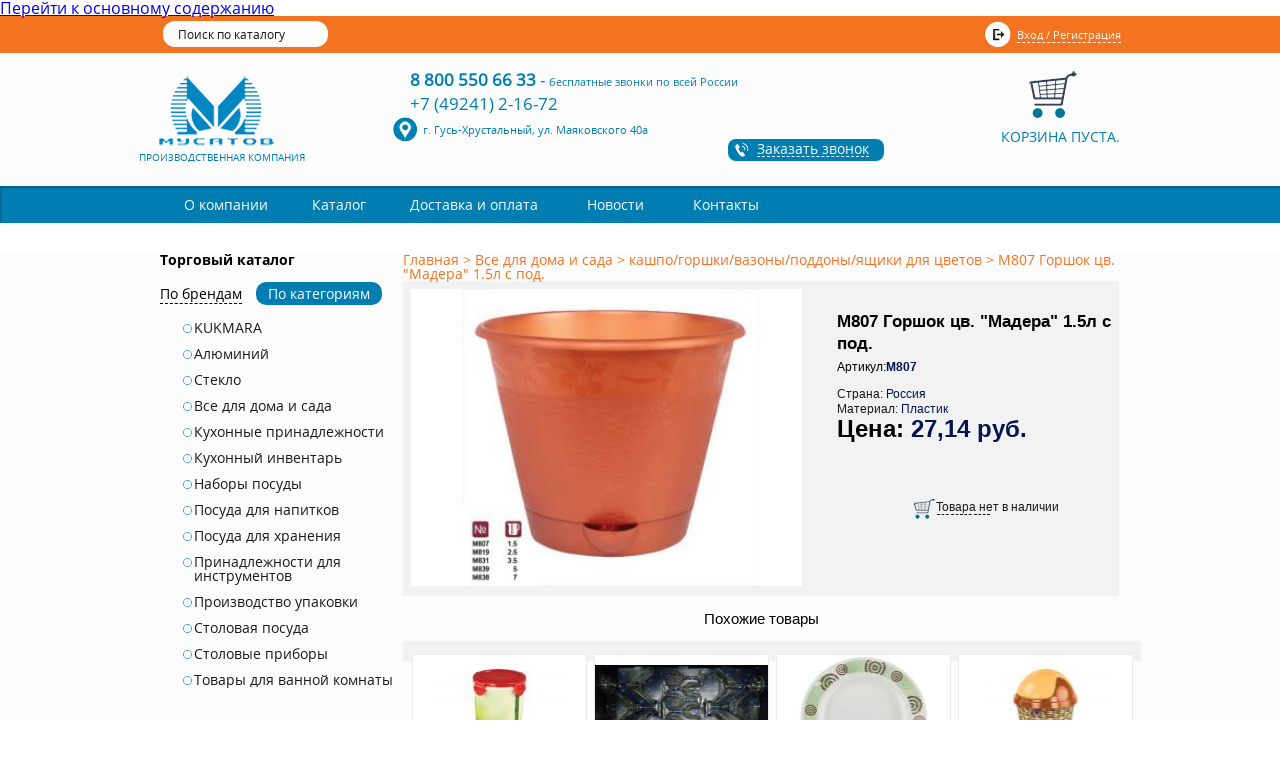

--- FILE ---
content_type: text/html; charset=utf-8
request_url: https://musglass.ru/catalog/m807-gorshok-cv-madera-15l-s-pod
body_size: 14862
content:
<!DOCTYPE html PUBLIC "-//W3C//DTD XHTML+RDFa 1.0//EN"
  "http://www.w3.org/MarkUp/DTD/xhtml-rdfa-1.dtd">
<html xmlns="http://www.w3.org/1999/xhtml" xml:lang="ru" version="XHTML+RDFa 1.0" dir="ltr"
  xmlns:content="http://purl.org/rss/1.0/modules/content/"
  xmlns:dc="http://purl.org/dc/terms/"
  xmlns:foaf="http://xmlns.com/foaf/0.1/"
  xmlns:og="http://ogp.me/ns#"
  xmlns:rdfs="http://www.w3.org/2000/01/rdf-schema#"
  xmlns:sioc="http://rdfs.org/sioc/ns#"
  xmlns:sioct="http://rdfs.org/sioc/types#"
  xmlns:skos="http://www.w3.org/2004/02/skos/core#"
  xmlns:xsd="http://www.w3.org/2001/XMLSchema#">

<head profile="http://www.w3.org/1999/xhtml/vocab">
  <title>М807 Горшок цв. "Мадера" 1.5л с под. , производитель , цена 27,14 руб.</title>
  <meta http-equiv="Content-Type" content="text/html; charset=utf-8" />
<link rel="shortcut icon" href="https://musglass.ru/favicon.ico" type="image/vnd.microsoft.icon" />
<meta name="description" content="В интернет магазине производственной компании &quot;Мусатов&quot; всегда в наличии посуда производителя артикул М807 Горшок цв. &quot;Мадера&quot; 1.5л с под. с доставкой в любой регион России." />
<link rel="canonical" href="https://musglass.ru/catalog/m807-gorshok-cv-madera-15l-s-pod" />

  <style type="text/css" media="all">
@import url("https://musglass.ru/modules/system/system.base.css?sdgprp");
@import url("https://musglass.ru/modules/system/system.menus.css?sdgprp");
@import url("https://musglass.ru/modules/system/system.messages.css?sdgprp");
@import url("https://musglass.ru/modules/system/system.theme.css?sdgprp");
</style>
<style type="text/css" media="all">
@import url("https://musglass.ru/sites/all/modules/colorbox_node/colorbox_node.css?sdgprp");
@import url("https://musglass.ru/modules/comment/comment.css?sdgprp");
@import url("https://musglass.ru/sites/all/modules/date/date_api/date.css?sdgprp");
@import url("https://musglass.ru/sites/all/modules/date/date_popup/themes/datepicker.1.7.css?sdgprp");
@import url("https://musglass.ru/modules/field/theme/field.css?sdgprp");
@import url("https://musglass.ru/modules/node/node.css?sdgprp");
@import url("https://musglass.ru/modules/search/search.css?sdgprp");
@import url("https://musglass.ru/modules/user/user.css?sdgprp");
@import url("https://musglass.ru/sites/all/modules/views/css/views.css?sdgprp");
@import url("https://musglass.ru/sites/all/modules/ckeditor/css/ckeditor.css?sdgprp");
</style>
<style type="text/css" media="all">
@import url("https://musglass.ru/sites/all/modules/colorbox/styles/default/colorbox_style.css?sdgprp");
@import url("https://musglass.ru/sites/all/modules/ctools/css/ctools.css?sdgprp");
@import url("https://musglass.ru/sites/all/modules/dhtml_menu/dhtml_menu.css?sdgprp");
@import url("https://musglass.ru/sites/all/libraries/jgrowl/jquery.jgrowl.min.css?sdgprp");
@import url("https://musglass.ru/sites/all/modules/nicemessages/css/nicemessages_positions.css?sdgprp");
@import url("https://musglass.ru/sites/all/modules/nicemessages/css/nicemessages_drupal.css?sdgprp");
@import url("https://musglass.ru/sites/all/modules/nicemessages/css/shadows.css?sdgprp");
@import url("https://musglass.ru/sites/all/modules/panels/css/panels.css?sdgprp");
@import url("https://musglass.ru/sites/all/modules/nice_menus/css/nice_menus.css?sdgprp");
@import url("https://musglass.ru/sites/all/modules/nice_menus/css/nice_menus_default.css?sdgprp");
@import url("https://musglass.ru/sites/all/modules/commerce/modules/product/theme/commerce_product.theme.css?sdgprp");
</style>
<style type="text/css" media="all">
@import url("https://musglass.ru/sites/all/themes/basic/css/style.css?sdgprp");
@import url("https://musglass.ru/sites/all/themes/basic/css/style2.css?sdgprp");
@import url("https://musglass.ru/sites/all/themes/basic/css/term.css?sdgprp");
</style>
  <script type="text/javascript" src="https://musglass.ru/misc/jquery.js?v=1.4.4"></script>
<script type="text/javascript" src="https://musglass.ru/misc/jquery-extend-3.4.0.js?v=1.4.4"></script>
<script type="text/javascript" src="https://musglass.ru/misc/jquery.once.js?v=1.2"></script>
<script type="text/javascript" src="https://musglass.ru/misc/drupal.js?sdgprp"></script>
<script type="text/javascript" src="https://musglass.ru/misc/jquery.cookie.js?v=1.0"></script>
<script type="text/javascript" src="https://musglass.ru/misc/jquery.form.js?v=2.52"></script>
<script type="text/javascript" src="https://musglass.ru/misc/ajax.js?v=7.67"></script>
<script type="text/javascript" src="https://musglass.ru/sites/all/modules/jquery_update/js/jquery_update.js?v=0.0.1"></script>
<script type="text/javascript" src="https://musglass.ru/sites/default/files/languages/ru_W22a40u7NFOeMOnP39FXLvXywTtCIq_f7b00IBnlYuw.js?sdgprp"></script>
<script type="text/javascript" src="https://musglass.ru/sites/all/libraries/colorbox/jquery.colorbox-min.js?sdgprp"></script>
<script type="text/javascript" src="https://musglass.ru/sites/all/modules/colorbox/js/colorbox.js?sdgprp"></script>
<script type="text/javascript" src="https://musglass.ru/sites/all/modules/colorbox/styles/default/colorbox_style.js?sdgprp"></script>
<script type="text/javascript" src="https://musglass.ru/sites/all/modules/colorbox/js/colorbox_load.js?sdgprp"></script>
<script type="text/javascript" src="https://musglass.ru/sites/all/modules/dhtml_menu/dhtml_menu.js?sdgprp"></script>
<script type="text/javascript" src="https://musglass.ru/sites/all/libraries/jgrowl/jquery.jgrowl.min.js?sdgprp"></script>
<script type="text/javascript" src="https://musglass.ru/sites/all/modules/nicemessages/js/nicemessages.js?sdgprp"></script>
<script type="text/javascript" src="https://musglass.ru/misc/progress.js?v=7.67"></script>
<script type="text/javascript" src="https://musglass.ru/sites/all/modules/dc_cart_ajax/misc/js/dc_cart_ajax.js?sdgprp"></script>
<script type="text/javascript" src="https://musglass.ru/sites/all/modules/colorbox_node/colorbox_node.js?sdgprp"></script>
<script type="text/javascript" src="https://musglass.ru/sites/all/themes/basic/js/main.js?sdgprp"></script>
<script type="text/javascript" src="https://musglass.ru/sites/all/themes/basic/js/jquery.cookie.js?sdgprp"></script>
<script type="text/javascript">
<!--//--><![CDATA[//><!--
jQuery.extend(Drupal.settings, {"basePath":"\/","pathPrefix":"","ajaxPageState":{"theme":"basic","theme_token":"AaZJDbOxmIZTmzijkyh888cKkzX6uZL5FXx5LkSXMjA","jquery_version":"default","js":{"misc\/jquery.js":1,"misc\/jquery-extend-3.4.0.js":1,"misc\/jquery.once.js":1,"misc\/drupal.js":1,"misc\/jquery.cookie.js":1,"misc\/jquery.form.js":1,"misc\/ajax.js":1,"sites\/all\/modules\/jquery_update\/js\/jquery_update.js":1,"public:\/\/languages\/ru_W22a40u7NFOeMOnP39FXLvXywTtCIq_f7b00IBnlYuw.js":1,"sites\/all\/libraries\/colorbox\/jquery.colorbox-min.js":1,"sites\/all\/modules\/colorbox\/js\/colorbox.js":1,"sites\/all\/modules\/colorbox\/styles\/default\/colorbox_style.js":1,"sites\/all\/modules\/colorbox\/js\/colorbox_load.js":1,"sites\/all\/modules\/dhtml_menu\/dhtml_menu.js":1,"sites\/all\/libraries\/jgrowl\/jquery.jgrowl.min.js":1,"sites\/all\/modules\/nicemessages\/js\/nicemessages.js":1,"misc\/progress.js":1,"sites\/all\/modules\/dc_cart_ajax\/misc\/js\/dc_cart_ajax.js":1,"sites\/all\/modules\/colorbox_node\/colorbox_node.js":1,"sites\/all\/themes\/basic\/js\/main.js":1,"sites\/all\/themes\/basic\/js\/jquery.cookie.js":1},"css":{"modules\/system\/system.base.css":1,"modules\/system\/system.menus.css":1,"modules\/system\/system.messages.css":1,"modules\/system\/system.theme.css":1,"sites\/all\/modules\/colorbox_node\/colorbox_node.css":1,"modules\/comment\/comment.css":1,"sites\/all\/modules\/date\/date_api\/date.css":1,"sites\/all\/modules\/date\/date_popup\/themes\/datepicker.1.7.css":1,"modules\/field\/theme\/field.css":1,"modules\/node\/node.css":1,"modules\/search\/search.css":1,"modules\/user\/user.css":1,"sites\/all\/modules\/views\/css\/views.css":1,"sites\/all\/modules\/ckeditor\/css\/ckeditor.css":1,"sites\/all\/modules\/colorbox\/styles\/default\/colorbox_style.css":1,"sites\/all\/modules\/ctools\/css\/ctools.css":1,"sites\/all\/modules\/dhtml_menu\/dhtml_menu.css":1,"sites\/all\/libraries\/jgrowl\/jquery.jgrowl.min.css":1,"sites\/all\/modules\/nicemessages\/css\/nicemessages_positions.css":1,"sites\/all\/modules\/nicemessages\/css\/nicemessages_drupal.css":1,"sites\/all\/modules\/nicemessages\/css\/shadows.css":1,"sites\/all\/modules\/panels\/css\/panels.css":1,"sites\/all\/modules\/nice_menus\/css\/nice_menus.css":1,"sites\/all\/modules\/nice_menus\/css\/nice_menus_default.css":1,"sites\/all\/modules\/commerce\/modules\/product\/theme\/commerce_product.theme.css":1,"sites\/all\/themes\/basic\/css\/style.css":1,"sites\/all\/themes\/basic\/css\/style2.css":1,"sites\/all\/themes\/basic\/css\/term.css":1}},"colorbox":{"opacity":"0.85","current":"{current} of {total}","previous":"\u00ab Prev","next":"Next \u00bb","close":"\u0417\u0430\u043a\u0440\u044b\u0442\u044c","maxWidth":"98%","maxHeight":"98%","fixed":true,"mobiledetect":true,"mobiledevicewidth":"480px"},"dhtmlMenu":{"nav":"none","animation":{"effects":{"height":"height","opacity":"opacity","width":0},"speed":"500"},"effects":{"siblings":"close-same-tree","children":"none","remember":"0"},"filter":{"type":"whitelist","list":{"menu-t-menu-category":"menu-t-menu-category","devel":0,"main-menu":0,"management":0,"menu-nav-footer":0,"menu-nav-proc-footer":0,"menu-nav-top":0,"menu-nav-type-footer":0,"menu-t-menu-brands":0,"navigation":0,"shortcut-set-1":0,"user-menu":0}}},"ajax":{"edit-submit--2":{"callback":"dc_cart_ajax_form_commerce_cart_add_to_cart_form_ajax_callback","event":"mousedown","keypress":true,"prevent":"click","url":"\/system\/ajax","submit":{"_triggering_element_name":"op","_triggering_element_value":"\u0422\u043e\u0432\u0430\u0440\u0430 \u043d\u0435\u0442 \u0432 \u043d\u0430\u043b\u0438\u0447\u0438\u0438"}},"edit-submit--3":{"callback":"dc_cart_ajax_form_commerce_cart_add_to_cart_form_ajax_callback","event":"mousedown","keypress":true,"prevent":"click","url":"\/system\/ajax","submit":{"_triggering_element_name":"op","_triggering_element_value":"\u0422\u043e\u0432\u0430\u0440\u0430 \u043d\u0435\u0442 \u0432 \u043d\u0430\u043b\u0438\u0447\u0438\u0438"}},"edit-submit--4":{"callback":"dc_cart_ajax_form_commerce_cart_add_to_cart_form_ajax_callback","event":"mousedown","keypress":true,"prevent":"click","url":"\/system\/ajax","submit":{"_triggering_element_name":"op","_triggering_element_value":"\u0422\u043e\u0432\u0430\u0440\u0430 \u043d\u0435\u0442 \u0432 \u043d\u0430\u043b\u0438\u0447\u0438\u0438"}},"edit-submit--5":{"callback":"dc_cart_ajax_form_commerce_cart_add_to_cart_form_ajax_callback","event":"mousedown","keypress":true,"prevent":"click","url":"\/system\/ajax","submit":{"_triggering_element_name":"op","_triggering_element_value":"\u0422\u043e\u0432\u0430\u0440\u0430 \u043d\u0435\u0442 \u0432 \u043d\u0430\u043b\u0438\u0447\u0438\u0438"}},"edit-submit":{"callback":"dc_cart_ajax_form_commerce_cart_add_to_cart_form_ajax_callback","event":"mousedown","keypress":true,"prevent":"click","url":"\/system\/ajax","submit":{"_triggering_element_name":"op","_triggering_element_value":"\u0422\u043e\u0432\u0430\u0440\u0430 \u043d\u0435\u0442 \u0432 \u043d\u0430\u043b\u0438\u0447\u0438\u0438"}}},"urlIsAjaxTrusted":{"\/system\/ajax":true,"\/catalog\/m807-gorshok-cv-madera-15l-s-pod":true},"nicemessages":{"position":"center","items":[]},"colorbox_node":{"width":"600px","height":"600px"}});
//--><!]]>
</script>
  <link href="/sites/all/themes/basic/js/bjqs/bjqs.css" type="text/css"  data-template-style="true"  rel="stylesheet" />
<script type="text/javascript" src="/sites/all/themes/basic/js/bjqs/bjqs-1.3.js"></script>
<script type="text/javascript" src="/sites/all/themes/basic/js/bjqs/slider.js"></script>

</head>
<body class="html not-front not-logged-in no-sidebars page-node page-node- page-node-10094 node-type-product" >
  <div id="skip-link">
    <a href="#main-content" class="element-invisible element-focusable">Перейти к основному содержанию</a>
  </div>
    <div id="top">
	<div class="top-inner">
		  <div class="region region-top">
    <div id="block-block-1" class="block block-block">

    
  <div class="content">
    <form accept-charset="UTF-8" action="/search" id="views-exposed-form-product-taxonomy-page" method="get">
<div>
<div class="views-exposed-form">
<div class="clearfix">
<div id="edit-title-wrapper">
<div class="views-widget">
<div class="form-item form-type-textfield form-item-title"><input class="form-text" id="edit-title" name="title" placeholder="Поиск по каталогу" type="text" value="" /></div>
</div>
</div>

<div class="views-exposed-widget views-submit-button"><input class="form-submit" id="edit-submit-product-taxonomy" name="" type="submit" value="Применить" /></div>
</div>
</div>
</div>
</form>
  </div>
</div>
<div id="block-block-2" class="block block-block">

    
  <div class="content">
    <div class="fav-click"><a href="/">Избранное</a></div>
  </div>
</div>
<div id="block-block-3" class="block block-block">

    
  <div class="content">
    <div class="logreg-click"><a href="/user">Вход / Регистрация</a></div>

<div class="log-toggle-block">
<form action="/user" id="login-form" method="post"><input name="form_id" type="hidden" value="user_login" /><input name="name" placeholder="Логин" type="text" /><input name="pass" placeholder="Пароль" type="password" /><a href="#" id="reg-btn">Регистрация</a> <input name="op" type="submit" value="Войти" /> </form>

<form action="/user/register" id="register-form" method="post"><input maxlength="60" name="name" placeholder="Логин" size="60" type="text" value="" /><input maxlength="254" name="mail" placeholder="E-mail" size="60" type="text" value="" /><input name="form_id" type="hidden" value="user_register_form" /><a href="#" id="log-btn">Вход</a> <input name="op" type="submit" value="Регистрация" /> </form>
</div>
  </div>
</div>
  </div>
	</div>
</div><!-- /top -->
<div id="header">
	<div class="header-inner">
		<div class="logo">
			<a href="/">
				<img src="https://musglass.ru/sites/default/files/logo.png">
				<span class="logo-text">ПРОИЗВОДСТВЕННАЯ КОМПАНИЯ</span>
			</a>	
		</div>
		  <div class="region region-header">
    <div id="block-block-4" class="block block-block">

    
  <div class="content">
    <table>
	<tbody>
		<tr>
			<td class="tr1td1"><span style="font-weight:bold;">8 800 550 66 33</span> - <span style="font-size:11px;">бесплатные звонки по всей России</span></td>
		</tr>
		
		<tr>
			<td class="dev-text">+7 (49241) 2-16-72</td>
		</tr>
	</tbody>
</table>

<div class="addr">г. Гусь-Хрустальный, ул. Маяковского 40а</div>
  </div>
</div>
<div id="block-block-5" class="block block-block">

    
  <div class="content">
    <div class="hcall-click"><span>Заказать звонок</span></div>
  </div>
</div>
<div id="block-commerce-cart-cart" class="block block-commerce-cart">

    
  <div class="content">
    <div class="cart-empty-block">Корзина пуста.</div>  </div>
</div>
  </div>
	</div>
</div><!-- /header -->
<div id="nav-top">
	<div class="nav-top-inner">
		  <div class="region region-nav-top">
    <div id="block-nice-menus-1" class="block block-nice-menus">

    
  <div class="content">
    <ul class="nice-menu nice-menu-down nice-menu-menu-clone-t-menu-category" id="nice-menu-1"><li class="menu-3277 menu-path-node-2 first odd "><a href="/o-kompanii" title="">О компании</a></li>
<li class="menu-3276 menuparent  menu-path-nolink  even "><span title="" class="nolink">Каталог</span><ul><li class="menu-3136 menuparent  menu-path-taxonomy-term-85 first odd "><a href="/vse-dlya-doma" title="Все для дома и сада">Все для дома и сада</a><ul><li class="menu-3137 menu-path-taxonomy-term-1208 first odd "><a href="/vse-dlya-doma-i-sada/podstavki-dcvetov" title="подставки д/цветов">подставки д/цветов</a></li>
<li class="menu-3138 menu-path-taxonomy-term-1211  even "><a href="/vse-dlya-doma-i-sada/polki-dlya-obuvi" title="полки для обуви">полки для обуви</a></li>
<li class="menu-3139 menu-path-taxonomy-term-881  odd "><a href="/vse-dlya-doma-i-sada/stekloochistiteli" title="стеклоочистители">стеклоочистители</a></li>
<li class="menu-3140 menu-path-taxonomy-term-1213  even "><a href="/vse-dlya-doma-i-sada/sushilki" title="сушилки">сушилки</a></li>
<li class="menu-3141 menu-path-taxonomy-term-257  odd "><a href="/vse-dlya-doma/suveniry" title="сувениры/декор">сувениры/декор</a></li>
<li class="menu-3142 menu-path-taxonomy-term-410  even "><a href="/vse-dlya-doma/prochie-tovary" title="прочие товары">прочие товары</a></li>
<li class="menu-3143 menu-path-taxonomy-term-460  odd "><a href="/vse-dlya-doma/oberegi" title="обереги">обереги</a></li>
<li class="menu-3144 menu-path-taxonomy-term-911  even "><a href="/vse-dlya-doma-i-sada/mebel" title="мебель">мебель</a></li>
<li class="menu-3145 menu-path-taxonomy-term-690  odd "><a href="/vse-dlya-doma/nasadki-dlya-uborki" title="насадки для уборки">насадки для уборки</a></li>
<li class="menu-3146 menu-path-taxonomy-term-660  even "><a href="/vse-dlya-doma/tovari-dlya-sada" title="товары для сада">товары для сада</a></li>
<li class="menu-3147 menu-path-taxonomy-term-691  odd "><a href="/vse-dlya-doma/cherenki" title="черенки">черенки</a></li>
<li class="menu-3148 menu-path-taxonomy-term-656  even "><a href="/vse-dlya-doma/sovki" title="щетки/ совки">щетки/ совки</a></li>
<li class="menu-3149 menu-path-taxonomy-term-658  odd "><a href="/vse-dlya-doma/etazherki" title="этажерки/комоды">этажерки/комоды</a></li>
<li class="menu-3150 menu-path-taxonomy-term-487  even "><a href="/vse-dlya-doma/mangaly-koptilni" title="мангалы/коптильни/шампура">мангалы/коптильни/шампура</a></li>
<li class="menu-3151 menu-path-taxonomy-term-657  odd "><a href="/vse-dlya-doma/lopaty" title="лопаты">лопаты</a></li>
<li class="menu-3152 menu-path-taxonomy-term-878  even "><a href="/vse-dlya-doma-i-sada/verevki" title="веревки">веревки</a></li>
<li class="menu-3153 menu-path-taxonomy-term-664  odd "><a href="/vse-dlya-doma/veshalki" title="вешалки">вешалки</a></li>
<li class="menu-3154 menu-path-taxonomy-term-653  even "><a href="/vse-dlya-doma/vedro" title="ведра/мусорки">ведра/мусорки</a></li>
<li class="menu-3155 menu-path-taxonomy-term-841  odd "><a href="/vse-dlya-doma-i-sada/vazy-podsvechniki" title="вазы/ подсвечники">вазы/ подсвечники</a></li>
<li class="menu-3156 menu-path-taxonomy-term-356  even "><a href="/vse-dlya-doma/barnye-nabory" title="барные наборы/стойки">барные наборы/стойки</a></li>
<li class="menu-3157 menu-path-taxonomy-term-86  odd "><a href="/vse-dlya-doma/vaza" title="Вазы стеклянные">Вазы стеклянные</a></li>
<li class="menu-3158 menu-path-taxonomy-term-879  even "><a href="/vse-dlya-doma-i-sada/gubki-salfetki" title="губки/ салфетки">губки/ салфетки</a></li>
<li class="menu-3159 menu-path-taxonomy-term-676  odd "><a href="/vse-dlya-doma/kanistry" title="канистры/баки">канистры/баки</a></li>
<li class="menu-3160 menu-path-taxonomy-term-659  even "><a href="/vse-dlya-doma/korziny" title="корзины/ящики для хранения">корзины/ящики для хранения</a></li>
<li class="menu-3161 menu-path-taxonomy-term-681  odd "><a href="/vse-dlya-doma/lejki-opryskivateli" title="лейки/опрыскиватели">лейки/опрыскиватели</a></li>
<li class="menu-3162 menu-path-taxonomy-term-692  even "><a href="/vse-dlya-doma/shvabry" title="комплекты МОП\ швабры">комплекты МОП\ швабры</a></li>
<li class="menu-3163 menu-path-taxonomy-term-650  odd "><a href="/vse-dlya-doma/kemping" title="кемпинг">кемпинг</a></li>
<li class="menu-3164 menu-path-taxonomy-term-666  even last"><a href="/vse-dlya-doma/kashpo-gorshki" title="кашпо/горшки/вазоны/поддоны/ящики для цветов">кашпо/горшки/вазоны/поддоны/ящики для цветов</a></li>
</ul></li>
<li class="menu-3165 menuparent  menu-path-taxonomy-term-34  even "><a href="/kuhonnye-prinadlezhnosti" title="Кухонные принадлежности">Кухонные принадлежности</a><ul><li class="menu-3166 menu-path-taxonomy-term-397 first odd "><a href="/kuhonnye-prinadlezhnosti/lopatkivilkilozhkinozhi" title="лопатки/вилки/ложки/ножи">лопатки/вилки/ложки/ножи</a></li>
<li class="menu-3167 menu-path-taxonomy-term-39  even "><a href="/kuhonnye-prinadlezhnosti/vedra-dlya-lda" title="ведра для льда">ведра для льда</a></li>
<li class="menu-3168 menu-path-taxonomy-term-35  odd "><a href="/kuhonnye-prinadlezhnosti/aksessuary-dlya-speciy" title="аксессуары для специй">аксессуары для специй</a></li>
<li class="menu-3169 menu-path-taxonomy-term-132  even "><a href="/kuhonnye-prinadlezhnosti/podnosy" title="подносы">подносы</a></li>
<li class="menu-3170 menu-path-taxonomy-term-90  odd "><a href="/kuhonnye-prinadlezhnosti/pepelnicy" title="пепельницы">пепельницы</a></li>
<li class="menu-3171 menu-path-taxonomy-term-407  even "><a href="/kuhonnye-prinadlezhnosti/prochee" title="прочее">прочее</a></li>
<li class="menu-3172 menu-path-taxonomy-term-421  odd "><a href="/kuhonnye-prinadlezhnosti/shchipcy" title="щипцы">щипцы</a></li>
<li class="menu-3173 menu-path-taxonomy-term-394  even "><a href="/kuhonnye-prinadlezhnosti/shumovkikartofelemyalkivenchiki" title="шумовки/картофелемялки/венчики">шумовки/картофелемялки/венчики</a></li>
<li class="menu-3174 menu-path-taxonomy-term-404  odd "><a href="/kuhonnye-prinadlezhnosti/shtoporyotkryvalki" title="штопоры/открывалки">штопоры/открывалки</a></li>
<li class="menu-3175 menu-path-taxonomy-term-674  even "><a href="/kuhonnye-prinadlezhnosti/hlebnicy" title="хлебницы">хлебницы</a></li>
<li class="menu-3176 menu-path-taxonomy-term-668  odd "><a href="/kuhonnye-prinadlezhnosti/sushilki-dlya-posudy-i-stolovyh-priborov" title="сушилки для посуды и столовых приборов">сушилки для посуды и столовых приборов</a></li>
<li class="menu-3177 menu-path-taxonomy-term-411  even "><a href="/kuhonnye-prinadlezhnosti/sitodurshlagi" title="сито/дуршлаги">сито/дуршлаги</a></li>
<li class="menu-3178 menu-path-taxonomy-term-661  odd "><a href="/kuhonnye-prinadlezhnosti/razdelochnye-doski" title="разделочные доски">разделочные доски</a></li>
<li class="menu-3179 menu-path-taxonomy-term-417  even "><a href="/kuhonnye-prinadlezhnosti/formochki" title="формочки">формочки</a></li>
<li class="menu-3180 menu-path-taxonomy-term-643  odd "><a href="/kuhonnye-prinadlezhnosti/termosy" title="термосы">термосы</a></li>
<li class="menu-3181 menu-path-taxonomy-term-402  even last"><a href="/kuhonnye-prinadlezhnosti/terkiovoshchechistkinozhnicy" title="терки/овощечистки/ножницы">терки/овощечистки/ножницы</a></li>
</ul></li>
<li class="menu-3182 menuparent  menu-path-taxonomy-term-92  odd "><a href="/kuhonnyy-inventar" title="Кухонный инвентарь">Кухонный инвентарь</a><ul><li class="menu-3183 menu-path-taxonomy-term-287 first odd "><a href="/kuhonnyy-inventar/gorshochki-dlya-zapekaniya" title="горшочки для запекания">горшочки для запекания</a></li>
<li class="menu-3184 menu-path-taxonomy-term-473  even "><a href="/kuhonnyy-inventar/kazanygusyatnicykotly" title="казаны/гусятницы/котлы">казаны/гусятницы/котлы</a></li>
<li class="menu-3185 menu-path-taxonomy-term-93  odd "><a href="/kuhonnyy-inventar/posuda-dlya-svch" title="кастрюли/ковши/посуда для свч">кастрюли/ковши/посуда для свч</a></li>
<li class="menu-3186 menu-path-taxonomy-term-291  even "><a href="/kuhonnyy-inventar/kryshki" title="крышки">крышки</a></li>
<li class="menu-3187 menu-path-taxonomy-term-94  odd "><a href="/kuhonnyy-inventar/formy-dlya-vypechki" title="формы для выпечки">формы для выпечки</a></li>
<li class="menu-3188 menu-path-taxonomy-term-648  even "><a href="/kuhonnyy-inventar/chayniki" title="чайники">чайники</a></li>
<li class="menu-3189 menu-path-taxonomy-term-412  odd "><a href="/kuhonnyy-inventar/skovorodky" title="сковороды/ блинницы">сковороды/ блинницы</a></li>
<li class="menu-3190 menu-path-taxonomy-term-470  even last"><a href="/kuhonnyy-inventar/prochee" title="прочее">прочее</a></li>
</ul></li>
<li class="menu-3191 menuparent  menu-path-taxonomy-term-44  even "><a href="/nabory-posudy" title="Наборы посуды">Наборы посуды</a><ul><li class="menu-3192 menu-path-taxonomy-term-947 first odd "><a href="/nabory-posudy/nabory-salatniko" title="наборы салатнико">наборы салатнико</a></li>
<li class="menu-3193 menu-path-taxonomy-term-55  even "><a href="/nabory-posudy/nabory-tarelok" title="наборы тарелок">наборы тарелок</a></li>
<li class="menu-3194 menu-path-taxonomy-term-80  odd "><a href="/nabory-posudy/nabory-fuzherov" title="наборы фужеров">наборы фужеров</a></li>
<li class="menu-3195 menu-path-taxonomy-term-60  even "><a href="/nabory-posudy/nabory-stopok" title="наборы стопок">наборы стопок</a></li>
<li class="menu-3196 menu-path-taxonomy-term-49  odd "><a href="/nabory-posudy/nabory-stakanov" title="наборы стаканов">наборы стаканов</a></li>
<li class="menu-3197 menu-path-taxonomy-term-78  even "><a href="/nabory-posudy/nabory-ryumok" title="наборы рюмок">наборы рюмок</a></li>
<li class="menu-3198 menu-path-taxonomy-term-98  odd "><a href="/nabory-posudy/pitevye-nabory" title="питьевые наборы">питьевые наборы</a></li>
<li class="menu-3199 menu-path-taxonomy-term-335  even "><a href="/nabory-posudy/podarochnye-nabory" title="подарочные наборы">подарочные наборы</a></li>
<li class="menu-3200 menu-path-taxonomy-term-133  odd "><a href="/nabory-posudy/chaynye-nabory" title="чайные наборы">чайные наборы</a></li>
<li class="menu-3201 menu-path-taxonomy-term-57  even "><a href="/nabory-posudy/stolovye-nabory" title="столовые наборы">столовые наборы</a></li>
<li class="menu-3202 menu-path-taxonomy-term-921  odd "><a href="/nabory-posudy/prochee" title="прочее">прочее</a></li>
<li class="menu-3203 menu-path-taxonomy-term-296  even "><a href="/nabory-posudy/nabory-misok" title="наборы мисок">наборы мисок</a></li>
<li class="menu-3204 menu-path-taxonomy-term-56  odd "><a href="/nabory-posudy/nabory-salatnikov" title="наборы салатников">наборы салатников</a></li>
<li class="menu-3205 menu-path-taxonomy-term-45  even "><a href="/nabory-posudy/nabory-kruzhek" title="наборы кружек">наборы кружек</a></li>
<li class="menu-3206 menu-path-taxonomy-term-840  odd "><a href="/nabory-posudy/detskie-nabory-0" title="детские наборы">детские наборы</a></li>
<li class="menu-3207 menu-path-taxonomy-term-289  even "><a href="/nabory-posudy/nabory-kastryul" title="наборы кастрюль">наборы кастрюль</a></li>
<li class="menu-3208 menu-path-taxonomy-term-64  odd "><a href="/nabory-posudy/detskie-nabory" title="Детская посуда (наборы)">Детская посуда (наборы)</a></li>
<li class="menu-3209 menu-path-taxonomy-term-59  even "><a href="/nabory-posudy/nabory-bokalov" title="наборы бокалов">наборы бокалов</a></li>
<li class="menu-3210 menu-path-taxonomy-term-188  odd last"><a href="/nabory-posudy/kofeynye-nabory" title="кофейные наборы">кофейные наборы</a></li>
</ul></li>
<li class="menu-3211 menuparent  menu-path-taxonomy-term-37  odd "><a href="/posuda-dlya-napitkov" title="Посуда для напитков">Посуда для напитков</a><ul><li class="menu-3212 menu-path-taxonomy-term-72 first odd "><a href="/posuda-dlya-napitkov/stopki" title="стопки">стопки</a></li>
<li class="menu-3213 menu-path-taxonomy-term-81  even "><a href="/posuda-dlya-napitkov/fuzhery" title="фужеры">фужеры</a></li>
<li class="menu-3214 menu-path-taxonomy-term-62  odd "><a href="/posuda-dlya-napitkov/stakany" title="стаканы">стаканы</a></li>
<li class="menu-3215 menu-path-taxonomy-term-77  even "><a href="/posuda-dlya-napitkov/ryumki" title="рюмки">рюмки</a></li>
<li class="menu-3216 menu-path-taxonomy-term-84  odd "><a href="/posuda-dlya-napitkov/kuvshiny" title="кувшины">кувшины</a></li>
<li class="menu-3217 menu-path-taxonomy-term-923  even "><a href="/posuda-dlya-napitkov/prochee" title="прочее">прочее</a></li>
<li class="menu-3218 menu-path-taxonomy-term-274  odd "><a href="/posuda-dlya-napitkov/chayniki-zavarniki" title="чайники/заварники">чайники/заварники</a></li>
<li class="menu-3219 menu-path-taxonomy-term-213  even "><a href="/posuda-dlya-napitkov/chaynye-pary" title="чайные пары">чайные пары</a></li>
<li class="menu-3220 menu-path-taxonomy-term-63  odd "><a href="/posuda-dlya-napitkov/kruzhki" title="кружки">кружки</a></li>
<li class="menu-3221 menu-path-taxonomy-term-38  even "><a href="/posuda-dlya-napitkov/dekantery" title="декантеры">декантеры</a></li>
<li class="menu-3222 menu-path-taxonomy-term-79  odd "><a href="/posuda-dlya-napitkov/bokaly" title="бокалы">бокалы</a></li>
<li class="menu-3223 menu-path-taxonomy-term-112  even last"><a href="/posuda-dlya-napitkov/grafiny" title="графины">графины</a></li>
</ul></li>
<li class="menu-3224 menuparent  menu-path-taxonomy-term-41  even "><a href="/posuda-dlya-hraneniya" title="Посуда для хранения">Посуда для хранения</a><ul><li class="menu-3225 menu-path-taxonomy-term-655 first odd "><a href="/posuda-dlya-hraneniya/emkosti-pet" title="емкости ПЭТ">емкости ПЭТ</a></li>
<li class="menu-3226 menu-path-taxonomy-term-42  even "><a href="/posuda-dlya-hraneniya/banki" title="банки">банки</a></li>
<li class="menu-3227 menu-path-taxonomy-term-899  odd last"><a href="/posuda-dlya-hraneniya/emkosti" title="емкости">емкости</a></li>
</ul></li>
<li class="menu-3228 menuparent  menu-path-taxonomy-term-695  odd "><a href="/prinadlezhnosti-dlya-instrumentov" title="Принадлежности для инструментов">Принадлежности для инструментов</a><ul><li class="menu-3229 menu-path-taxonomy-term-913 first odd "><a href="/prinadlezhnosti-dlya-instrumentov/keysy" title="кейсы">кейсы</a></li>
<li class="menu-3230 menu-path-taxonomy-term-696  even "><a href="/prinadlezhnosti-dlya-instrumentov/lotki-dlya-metizov" title="лотки для метизов">лотки для метизов</a></li>
<li class="menu-3231 menu-path-taxonomy-term-912  odd "><a href="/prinadlezhnosti-dlya-instrumentov/bloki-dlya-melochey" title="блоки для мелочей">блоки для мелочей</a></li>
<li class="menu-3232 menu-path-taxonomy-term-914  even "><a href="/prinadlezhnosti-dlya-instrumentov/organayzery" title="органайзеры">органайзеры</a></li>
<li class="menu-3233 menu-path-taxonomy-term-915  odd "><a href="/prinadlezhnosti-dlya-instrumentov/polki-dlya-instrumentov" title="полки для инструментов">полки для инструментов</a></li>
<li class="menu-3234 menu-path-taxonomy-term-916  even last"><a href="/prinadlezhnosti-dlya-instrumentov/yashchiki-dlya-instrumentov" title="ящики для инструментов">ящики для инструментов</a></li>
</ul></li>
<li class="menu-3235 menuparent  menu-path-taxonomy-term-742  even "><a href="/proizvodstvo-upakovki" title="Производство упаковки">Производство упаковки</a><ul><li class="menu-3236 menu-path-taxonomy-term-745 first odd "><a href="/proizvodstvo-upakovki/obychnyy-karton" title="обычный картон">обычный картон</a></li>
<li class="menu-3237 menu-path-taxonomy-term-743  even last"><a href="/proizvodstvo-upakovki/mikrogofra" title="микрогофра">микрогофра</a></li>
</ul></li>
<li class="menu-3238 menuparent  menu-path-taxonomy-term-32  odd "><a href="/stolovaya-posuda" title="Столовая посуда">Столовая посуда</a><ul><li class="menu-3239 menu-path-taxonomy-term-957 first odd "><a href="/stolovaya-posuda/prochee" title="прочее">прочее</a></li>
<li class="menu-3240 menu-path-taxonomy-term-208  even "><a href="/stolovaya-posuda/zharovni" title="супницы/жаровни">супницы/жаровни</a></li>
<li class="menu-3241 menu-path-taxonomy-term-33  odd "><a href="/stolovaya-posuda/tarelki" title="тарелки">тарелки</a></li>
<li class="menu-3242 menu-path-taxonomy-term-87  even "><a href="/stolovaya-posuda/sousniki" title="соусники">соусники</a></li>
<li class="menu-3243 menu-path-taxonomy-term-253  odd "><a href="/stolovaya-posuda/seledochnicy" title="селедочницы">селедочницы</a></li>
<li class="menu-3244 menu-path-taxonomy-term-901  even "><a href="/stolovaya-posuda/salfetnicy" title="салфетницы">салфетницы</a></li>
<li class="menu-3245 menu-path-taxonomy-term-119  odd "><a href="/stolovaya-posuda/saharnicy" title="сахарницы">сахарницы</a></li>
<li class="menu-3246 menu-path-taxonomy-term-531  even "><a href="/stolovaya-posuda/etazherkitortnicy" title="этажерки/тортницы">этажерки/тортницы</a></li>
<li class="menu-3247 menu-path-taxonomy-term-52  odd "><a href="/stolovaya-posuda/salatniki" title="салатники">салатники</a></li>
<li class="menu-3248 menu-path-taxonomy-term-229  even "><a href="/stolovaya-posuda/pialy" title="пиалы">пиалы</a></li>
<li class="menu-3249 menu-path-taxonomy-term-204  odd "><a href="/stolovaya-posuda/blyudca" title="блюдца">блюдца</a></li>
<li class="menu-3250 menu-path-taxonomy-term-529  even "><a href="/stolovaya-posuda/borshchevnicy" title="борщевницы">борщевницы</a></li>
<li class="menu-3251 menu-path-taxonomy-term-53  odd "><a href="/stolovaya-posuda/blyuda" title="блюда">блюда</a></li>
<li class="menu-3252 menu-path-taxonomy-term-161  even "><a href="/stolovaya-posuda/bulonnicy" title="бульонницы">бульонницы</a></li>
<li class="menu-3253 menu-path-taxonomy-term-67  odd "><a href="/stolovaya-posuda/vazy-dlya-morozhenogo" title="вазы для мороженого">вазы для мороженого</a></li>
<li class="menu-3254 menu-path-taxonomy-term-118  even "><a href="/stolovaya-posuda/menazhnicy" title="менажницы">менажницы</a></li>
<li class="menu-3255 menu-path-taxonomy-term-226  odd "><a href="/stolovaya-posuda/miski" title="миски">миски</a></li>
<li class="menu-3256 menu-path-taxonomy-term-223  even "><a href="/stolovaya-posuda/maslenki" title="масленки">масленки</a></li>
<li class="menu-3257 menu-path-taxonomy-term-68  odd "><a href="/stolovaya-posuda/kremanki" title="креманки">креманки</a></li>
<li class="menu-3258 menu-path-taxonomy-term-129  even last"><a href="/stolovaya-posuda/vazy-dlya-servirovki-stola" title="вазы для сервировки стола">вазы для сервировки стола</a></li>
</ul></li>
<li class="menu-3259 menuparent  menu-path-taxonomy-term-627  even "><a href="/stolovye-pribory" title="Столовые приборы">Столовые приборы</a><ul><li class="menu-3260 menu-path-taxonomy-term-635 first odd "><a href="/stolovye-pribory/vilki" title="вилки">вилки</a></li>
<li class="menu-3261 menu-path-taxonomy-term-634  even "><a href="/stolovye-pribory/lozhki" title="ложки">ложки</a></li>
<li class="menu-3262 menu-path-taxonomy-term-628  odd "><a href="/stolovye-pribory/nabory-stolovyh-priborov" title="наборы столовых приборов">наборы столовых приборов</a></li>
<li class="menu-3263 menu-path-taxonomy-term-701  even last"><a href="/stolovye-pribory/nozhi" title="ножи">ножи</a></li>
</ul></li>
<li class="menu-3264 menuparent  menu-path-taxonomy-term-662  odd last"><a href="/tovary-dlya-vannoy-komnaty" title="Товары для ванной комнаты">Товары для ванной комнаты</a><ul><li class="menu-3265 menu-path-taxonomy-term-687 first odd "><a href="/tovary-dlya-vannoy-komnaty/vannochki-detskie" title="ванночки детские">ванночки детские</a></li>
<li class="menu-3266 menu-path-taxonomy-term-910  even "><a href="/tovary-dlya-vannoy-komnaty/gorki-dlya-kupaniya" title="горки для купания">горки для купания</a></li>
<li class="menu-3267 menu-path-taxonomy-term-686  odd "><a href="/tovary-dlya-vannoy-komnaty/gorshki-detskie" title="горшки детские">горшки детские</a></li>
<li class="menu-3268 menu-path-taxonomy-term-673  even "><a href="/tovary-dlya-vannoy-komnaty/kovshi" title="ковши">ковши</a></li>
<li class="menu-3269 menu-path-taxonomy-term-693  odd "><a href="/tovary-dlya-vannoy-komnaty/komplekty-wc" title="комплекты WC">комплекты WC</a></li>
<li class="menu-3270 menu-path-taxonomy-term-663  even "><a href="/tovary-dlya-vannoy-komnaty/korziny-dlya-belya" title="корзины для белья">корзины для белья</a></li>
<li class="menu-3271 menu-path-taxonomy-term-671  odd "><a href="/tovary-dlya-vannoy-komnaty/polkinabory-dlya-vannoy-komnaty" title="полки/наборы для ванной комнаты">полки/наборы для ванной комнаты</a></li>
<li class="menu-3272 menu-path-taxonomy-term-670  even "><a href="/tovary-dlya-vannoy-komnaty/prochie-tovary" title="прочие товары">прочие товары</a></li>
<li class="menu-3273 menu-path-taxonomy-term-679  odd last"><a href="/tovary-dlya-vannoy-komnaty/tazy" title="тазы">тазы</a></li>
</ul></li>
</ul></li>
<li class="menu-3278 menu-path-node-5  odd "><a href="/dostavka-i-oplata" title="">Доставка и оплата</a></li>
<li class="menu-3279 menu-path-news  even "><a href="/news" title="">Новости</a></li>
<li class="menu-3280 menu-path-node-3  odd last"><a href="/kontakty" title="">Контакты</a></li>
</ul>
  </div>
</div>
  </div>

	</div>
</div><!-- /nav-top -->
<div id="main">
	<div class="main-inner clearfix">
		
		
     	 <div id="sidebar" class="clearfix">
			<div class="h2">Торговый каталог</div>
			<div class="switchers">
				<a href="#" class="brands catt">По брендам</a>
				<a href="#" class="catalogs active">По категориям</a>
			</div>
			  <div class="region region-sidebar">
    <div id="block-menu-menu-t-menu-brands" class="block block-menu">

    
  <div class="content">
    <ul class="menu"><li class="first leaf"><a href="/brands/attributedomenik" title="ATTRIBUTE/DOMENIK">ATTRIBUTE/DOMENIK</a></li>
<li class="leaf"><a href="/brands/kukmara" title="KUKMARA">KUKMARA</a></li>
<li class="leaf"><a href="/brands/luminarc" title="LUMINARC">LUMINARC</a></li>
<li class="leaf"><a href="/brands/mayerboch" title="MAYER&amp;BOCH">MAYER&amp;BOCH</a></li>
<li class="leaf"><a href="/brands/pasabahce-rossiya" title="PASABAHCE (Россия)">PASABAHCE (Россия)</a></li>
<li class="leaf"><a href="/brands/pasabahcehelpinagurallar-turciya-0" title="PASABAHCE/HELPINA/GURALLAR (Турция)">PASABAHCE/HELPINA/GURALLAR (Турция)</a></li>
<li class="leaf"><a href="/brands/svip" title="SVIP">SVIP</a></li>
<li class="leaf"><a href="/brands/galeon-treyd" title="ГАЛЕОН ТРЕЙД">ГАЛЕОН ТРЕЙД</a></li>
<li class="leaf"><a href="/brands/gravirovkanapylenie" title="ГРАВИРОВКА/НАПЫЛЕНИЕ">ГРАВИРОВКА/НАПЫЛЕНИЕ</a></li>
<li class="leaf"><a href="/brands/dekol" title="ДЕКОЛЬ">ДЕКОЛЬ</a></li>
<li class="leaf"><a href="/brands/dobrushskiy-farforovyy-zavodkuban" title="ДОБРУШСКИЙ ФАРФОРОВЫЙ ЗАВОД/КУБАНЬ">ДОБРУШСКИЙ ФАРФОРОВЫЙ ЗАВОД/КУБАНЬ</a></li>
<li class="leaf"><a href="/brands/zavod-plastmassovyh-izdeliy-alternativa" title="ЗАВОД ПЛАСТМАССОВЫХ ИЗДЕЛИЙ АЛЬТЕРНАТИВА">ЗАВОД ПЛАСТМАССОВЫХ ИЗДЕЛИЙ АЛЬТЕРНАТИВА</a></li>
<li class="leaf"><a href="/brands/kristallayz" title="КРИСТАЛЛАЙЗ">КРИСТАЛЛАЙЗ</a></li>
<li class="leaf"><a href="/brands/liana" title="ЛИАНА">ЛИАНА</a></li>
<li class="leaf"><a href="/brands/lysvenskiy-zavod-emalirovannoy-posudy" title="ЛЫСЬВЕНСКИЙ ЗАВОД ЭМАЛИРОВАННОЙ ПОСУДЫ">ЛЫСЬВЕНСКИЙ ЗАВОД ЭМАЛИРОВАННОЙ ПОСУДЫ</a></li>
<li class="leaf"><a href="/brands/neman-steklo" title="НЕМАН СТЕКЛО">НЕМАН СТЕКЛО</a></li>
<li class="leaf"><a href="/brands/neman-hrustal" title="НЕМАН ХРУСТАЛЬ">НЕМАН ХРУСТАЛЬ</a></li>
<li class="leaf"><a href="/brands/opytnyy-stekolnyy-zavod" title="ОПЫТНЫЙ СТЕКОЛЬНЫЙ ЗАВОД">ОПЫТНЫЙ СТЕКОЛЬНЫЙ ЗАВОД</a></li>
<li class="leaf"><a href="/brands/pavlovskiy-zavod-metalloizdeliy" title="ПАВЛОВСКИЙ ЗАВОД МЕТАЛЛОИЗДЕЛИЙ">ПАВЛОВСКИЙ ЗАВОД МЕТАЛЛОИЗДЕЛИЙ</a></li>
<li class="leaf"><a href="/brands/plastik-repablik" title="ПЛАСТИК РЕПАБЛИК">ПЛАСТИК РЕПАБЛИК</a></li>
<li class="leaf"><a href="/brands/steklozavod-evis" title="СТЕКЛОЗАВОД ЭВИС">СТЕКЛОЗАВОД ЭВИС</a></li>
<li class="leaf"><a href="/brands/stekolnyy-zavod-vorovskiy" title="СТЕКОЛЬНЫЙ ЗАВОД ВОРОВСКИЙ">СТЕКОЛЬНЫЙ ЗАВОД ВОРОВСКИЙ</a></li>
<li class="leaf"><a href="/brands/suveniry" title="СУВЕНИРЫ">СУВЕНИРЫ</a></li>
<li class="leaf"><a href="/brands/ukrainskaya-keramika" title="УКРАИНСКАЯ КЕРАМИКА">УКРАИНСКАЯ КЕРАМИКА</a></li>
<li class="leaf"><a href="/brands/upakovka" title="УПАКОВКА">УПАКОВКА</a></li>
<li class="leaf"><a href="/brands/chugun" title="ЧУГУН">ЧУГУН</a></li>
<li class="leaf"><a href="/brands/minibary" title="МИНИБАРЫ">МИНИБАРЫ</a></li>
<li class="last leaf"><a href="/brands/steklyannye-banki-i-butyli" title="СТЕКЛЯННЫЕ БАНКИ И БУТЫЛИ">СТЕКЛЯННЫЕ БАНКИ И БУТЫЛИ</a></li>
</ul>  </div>
</div>
<div id="block-menu-menu-t-menu-category" class="block block-menu">

    
  <div class="content">
    <ul class="menu"><li class="first leaf dhtml-menu" id="dhtml_menu-3711"><a href="/kukmara" title="KUKMARA">KUKMARA</a></li>
<li class="leaf dhtml-menu" id="dhtml_menu-3677"><a href="/alyuminiy" title="Алюминий">Алюминий</a></li>
<li class="leaf dhtml-menu" id="dhtml_menu-3672"><a href="/steklo" title="Стекло">Стекло</a></li>
<li class="expanded dhtml-menu collapsed start-collapsed" id="dhtml_menu-1381"><a href="/vse-dlya-doma" title="Все для дома и сада">Все для дома и сада</a><ul class="menu"><li class="first leaf dhtml-menu" id="dhtml_menu-1704"><a href="/vse-dlya-doma-i-sada/stekloochistiteli" title="стеклоочистители">стеклоочистители</a></li>
<li class="leaf dhtml-menu" id="dhtml_menu-2900"><a href="/vse-dlya-doma-i-sada/polki-dlya-obuvi" title="полки для обуви">полки для обуви</a></li>
<li class="leaf dhtml-menu" id="dhtml_menu-2901"><a href="/vse-dlya-doma-i-sada/sushilki" title="сушилки">сушилки</a></li>
<li class="leaf dhtml-menu" id="dhtml_menu-2899"><a href="/vse-dlya-doma-i-sada/podstavki-dcvetov" title="подставки д/цветов">подставки д/цветов</a></li>
<li class="leaf dhtml-menu" id="dhtml_menu-1405"><a href="/vse-dlya-doma/suveniry" title="сувениры/декор">сувениры/декор</a></li>
<li class="leaf dhtml-menu" id="dhtml_menu-1450"><a href="/vse-dlya-doma/prochie-tovary" title="прочие товары">прочие товары</a></li>
<li class="leaf dhtml-menu" id="dhtml_menu-1456"><a href="/vse-dlya-doma/oberegi" title="обереги">обереги</a></li>
<li class="leaf dhtml-menu" id="dhtml_menu-1711"><a href="/vse-dlya-doma-i-sada/mebel" title="мебель">мебель</a></li>
<li class="leaf dhtml-menu" id="dhtml_menu-1620"><a href="/vse-dlya-doma/nasadki-dlya-uborki" title="насадки для уборки">насадки для уборки</a></li>
<li class="leaf dhtml-menu" id="dhtml_menu-1604"><a href="/vse-dlya-doma/tovari-dlya-sada" title="товары для сада">товары для сада</a></li>
<li class="leaf dhtml-menu" id="dhtml_menu-1621"><a href="/vse-dlya-doma/cherenki" title="черенки">черенки</a></li>
<li class="leaf dhtml-menu" id="dhtml_menu-1600"><a href="/vse-dlya-doma/sovki" title="щетки/ совки">щетки/ совки</a></li>
<li class="leaf dhtml-menu" id="dhtml_menu-1602"><a href="/vse-dlya-doma/etazherki" title="этажерки/комоды">этажерки/комоды</a></li>
<li class="leaf dhtml-menu" id="dhtml_menu-1571"><a href="/vse-dlya-doma/mangaly-koptilni" title="мангалы/коптильни/шампура">мангалы/коптильни/шампура</a></li>
<li class="leaf dhtml-menu" id="dhtml_menu-1601"><a href="/vse-dlya-doma/lopaty" title="лопаты">лопаты</a></li>
<li class="leaf dhtml-menu" id="dhtml_menu-1702"><a href="/vse-dlya-doma-i-sada/verevki" title="веревки">веревки</a></li>
<li class="leaf dhtml-menu" id="dhtml_menu-1608"><a href="/vse-dlya-doma/veshalki" title="вешалки">вешалки</a></li>
<li class="leaf dhtml-menu" id="dhtml_menu-1598"><a href="/vse-dlya-doma/vedro" title="ведра/мусорки">ведра/мусорки</a></li>
<li class="leaf dhtml-menu" id="dhtml_menu-1698"><a href="/vse-dlya-doma-i-sada/vazy-podsvechniki" title="вазы/ подсвечники">вазы/ подсвечники</a></li>
<li class="leaf dhtml-menu" id="dhtml_menu-1442"><a href="/vse-dlya-doma/barnye-nabory" title="барные наборы/стойки">барные наборы/стойки</a></li>
<li class="leaf dhtml-menu" id="dhtml_menu-1382"><a href="/vse-dlya-doma/vaza" title="Вазы стеклянные">Вазы стеклянные</a></li>
<li class="leaf dhtml-menu" id="dhtml_menu-1703"><a href="/vse-dlya-doma-i-sada/gubki-salfetki" title="губки/ салфетки">губки/ салфетки</a></li>
<li class="leaf dhtml-menu" id="dhtml_menu-1615"><a href="/vse-dlya-doma/kanistry" title="канистры/баки">канистры/баки</a></li>
<li class="leaf dhtml-menu" id="dhtml_menu-1603"><a href="/vse-dlya-doma/korziny" title="корзины/ящики для хранения">корзины/ящики для хранения</a></li>
<li class="leaf dhtml-menu" id="dhtml_menu-1617"><a href="/vse-dlya-doma/lejki-opryskivateli" title="лейки/опрыскиватели">лейки/опрыскиватели</a></li>
<li class="leaf dhtml-menu" id="dhtml_menu-1622"><a href="/vse-dlya-doma/shvabry" title="комплекты МОП\ швабры">комплекты МОП\ швабры</a></li>
<li class="leaf dhtml-menu" id="dhtml_menu-1596"><a href="/vse-dlya-doma/kemping" title="кемпинг">кемпинг</a></li>
<li class="last leaf dhtml-menu" id="dhtml_menu-1609"><a href="/vse-dlya-doma/kashpo-gorshki" title="кашпо/горшки/вазоны/поддоны/ящики для цветов">кашпо/горшки/вазоны/поддоны/ящики для цветов</a></li>
</ul></li>
<li class="expanded dhtml-menu collapsed start-collapsed" id="dhtml_menu-1352"><a href="/kuhonnye-prinadlezhnosti" title="Кухонные принадлежности">Кухонные принадлежности</a><ul class="menu"><li class="first leaf dhtml-menu" id="dhtml_menu-3562"><a href="/kuhonnye-prinadlezhnosti/derzhateli" title="Держатели">Держатели</a></li>
<li class="leaf dhtml-menu" id="dhtml_menu-1446"><a href="/kuhonnye-prinadlezhnosti/lopatkivilkilozhkinozhi" title="лопатки/вилки/ложки/ножи">лопатки/вилки/ложки/ножи</a></li>
<li class="leaf dhtml-menu" id="dhtml_menu-3564"><a href="/kuhonnye-prinadlezhnosti/podstavki-pod-goryachee" title="подставки под горячее">подставки под горячее</a></li>
<li class="leaf dhtml-menu" id="dhtml_menu-1356"><a href="/kuhonnye-prinadlezhnosti/vedra-dlya-lda" title="ведра для льда">ведра для льда</a></li>
<li class="leaf dhtml-menu" id="dhtml_menu-1353"><a href="/kuhonnye-prinadlezhnosti/aksessuary-dlya-speciy" title="аксессуары для специй">аксессуары для специй</a></li>
<li class="leaf dhtml-menu" id="dhtml_menu-1393"><a href="/kuhonnye-prinadlezhnosti/podnosy" title="подносы">подносы</a></li>
<li class="leaf dhtml-menu" id="dhtml_menu-1384"><a href="/kuhonnye-prinadlezhnosti/pepelnicy" title="пепельницы">пепельницы</a></li>
<li class="leaf dhtml-menu" id="dhtml_menu-1449"><a href="/kuhonnye-prinadlezhnosti/prochee" title="прочее">прочее</a></li>
<li class="leaf dhtml-menu" id="dhtml_menu-1454"><a href="/kuhonnye-prinadlezhnosti/shchipcy" title="щипцы">щипцы</a></li>
<li class="leaf dhtml-menu" id="dhtml_menu-1445"><a href="/kuhonnye-prinadlezhnosti/shumovkikartofelemyalkivenchiki" title="шумовки/картофелемялки/венчики">шумовки/картофелемялки/венчики</a></li>
<li class="leaf dhtml-menu" id="dhtml_menu-1448"><a href="/kuhonnye-prinadlezhnosti/shtoporyotkryvalki" title="штопоры/открывалки">штопоры/открывалки</a></li>
<li class="leaf dhtml-menu" id="dhtml_menu-1614"><a href="/kuhonnye-prinadlezhnosti/hlebnicy" title="хлебницы">хлебницы</a></li>
<li class="leaf dhtml-menu" id="dhtml_menu-1610"><a href="/kuhonnye-prinadlezhnosti/sushilki-dlya-posudy-i-stolovyh-priborov" title="сушилки для посуды и столовых приборов">сушилки для посуды и столовых приборов</a></li>
<li class="leaf dhtml-menu" id="dhtml_menu-1451"><a href="/kuhonnye-prinadlezhnosti/sitodurshlagi" title="сито/дуршлаги">сито/дуршлаги</a></li>
<li class="leaf dhtml-menu" id="dhtml_menu-1605"><a href="/kuhonnye-prinadlezhnosti/razdelochnye-doski" title="разделочные доски">разделочные доски</a></li>
<li class="leaf dhtml-menu" id="dhtml_menu-1453"><a href="/kuhonnye-prinadlezhnosti/formochki" title="формочки">формочки</a></li>
<li class="leaf dhtml-menu" id="dhtml_menu-1594"><a href="/kuhonnye-prinadlezhnosti/termosy" title="термосы">термосы</a></li>
<li class="last leaf dhtml-menu" id="dhtml_menu-1447"><a href="/kuhonnye-prinadlezhnosti/terkiovoshchechistkinozhnicy" title="терки/овощечистки/ножницы">терки/овощечистки/ножницы</a></li>
</ul></li>
<li class="expanded dhtml-menu collapsed start-collapsed" id="dhtml_menu-1385"><a href="/kuhonnyy-inventar" title="Кухонный инвентарь">Кухонный инвентарь</a><ul class="menu"><li class="first leaf dhtml-menu" id="dhtml_menu-1406"><a href="/posuda-dlya-napitkov/chayniki-zavarniki" title="чайники/заварники">чайники/заварники</a></li>
<li class="leaf dhtml-menu" id="dhtml_menu-1436"><a href="/kuhonnyy-inventar/gorshochki-dlya-zapekaniya" title="горшочки для запекания">горшочки для запекания</a></li>
<li class="leaf dhtml-menu" id="dhtml_menu-1570"><a href="/kuhonnyy-inventar/kazanygusyatnicykotly" title="казаны/гусятницы/котлы">казаны/гусятницы/котлы</a></li>
<li class="leaf dhtml-menu" id="dhtml_menu-1386"><a href="/kuhonnyy-inventar/posuda-dlya-svch" title="кастрюли/ковши/посуда для свч">кастрюли/ковши/посуда для свч</a></li>
<li class="leaf dhtml-menu" id="dhtml_menu-1438"><a href="/kuhonnyy-inventar/kryshki" title="крышки">крышки</a></li>
<li class="leaf dhtml-menu" id="dhtml_menu-1387"><a href="/kuhonnyy-inventar/formy-dlya-vypechki" title="формы для выпечки">формы для выпечки</a></li>
<li class="leaf dhtml-menu" id="dhtml_menu-1595"><a href="/kuhonnyy-inventar/chayniki" title="чайники">чайники</a></li>
<li class="leaf dhtml-menu" id="dhtml_menu-1452"><a href="/kuhonnyy-inventar/skovorodky" title="сковороды/ блинницы">сковороды/ блинницы</a></li>
<li class="last leaf dhtml-menu" id="dhtml_menu-1569"><a href="/kuhonnyy-inventar/prochee" title="прочее">прочее</a></li>
</ul></li>
<li class="expanded dhtml-menu collapsed start-collapsed" id="dhtml_menu-1359"><a href="/nabory-posudy" title="Наборы посуды">Наборы посуды</a><ul class="menu"><li class="first leaf dhtml-menu" id="dhtml_menu-3285"><a href="/nabory-posudy/nabory-bokalov-0" title="наборы бокалов">наборы бокалов</a></li>
<li class="leaf dhtml-menu" id="dhtml_menu-3282"><a href="/nabory-posudy/nabory-kruzhek-0" title="наборы кружек">наборы кружек</a></li>
<li class="leaf dhtml-menu" id="dhtml_menu-3284"><a href="/nabory-posudy/nabory-ryumok-0" title="наборы рюмок">наборы рюмок</a></li>
<li class="leaf dhtml-menu" id="dhtml_menu-2894"><a href="/nabory-posudy/nabory-salatniko" title="наборы салатнико">наборы салатнико</a></li>
<li class="leaf dhtml-menu" id="dhtml_menu-3283"><a href="/nabory-posudy/nabory-stakanov-0" title="наборы стаканов">наборы стаканов</a></li>
<li class="leaf dhtml-menu" id="dhtml_menu-3287"><a href="/nabory-posudy/nabory-stopok-0" title="наборы стопок">наборы стопок</a></li>
<li class="leaf dhtml-menu" id="dhtml_menu-3286"><a href="/nabory-posudy/nabory-fuzherov-0" title="наборы фужеров">наборы фужеров</a></li>
<li class="leaf dhtml-menu" id="dhtml_menu-1364"><a href="/nabory-posudy/nabory-tarelok" title="наборы тарелок">наборы тарелок</a></li>
<li class="leaf dhtml-menu" id="dhtml_menu-1388"><a href="/nabory-posudy/pitevye-nabory" title="питьевые наборы">питьевые наборы</a></li>
<li class="leaf dhtml-menu" id="dhtml_menu-1441"><a href="/nabory-posudy/podarochnye-nabory" title="подарочные наборы">подарочные наборы</a></li>
<li class="leaf dhtml-menu" id="dhtml_menu-1394"><a href="/nabory-posudy/chaynye-nabory" title="чайные наборы">чайные наборы</a></li>
<li class="leaf dhtml-menu" id="dhtml_menu-1366"><a href="/nabory-posudy/stolovye-nabory" title="столовые наборы">столовые наборы</a></li>
<li class="leaf dhtml-menu" id="dhtml_menu-1717"><a href="/nabory-posudy/prochee" title="прочее">прочее</a></li>
<li class="leaf dhtml-menu" id="dhtml_menu-1439"><a href="/nabory-posudy/nabory-misok" title="наборы мисок">наборы мисок</a></li>
<li class="leaf dhtml-menu" id="dhtml_menu-1365"><a href="/nabory-posudy/nabory-salatnikov" title="наборы салатников">наборы салатников</a></li>
<li class="leaf dhtml-menu" id="dhtml_menu-1697"><a href="/nabory-posudy/detskie-nabory-0" title="детские наборы">детские наборы</a></li>
<li class="leaf dhtml-menu" id="dhtml_menu-1437"><a href="/nabory-posudy/nabory-kastryul" title="наборы кастрюль">наборы кастрюль</a></li>
<li class="leaf dhtml-menu" id="dhtml_menu-1371"><a href="/nabory-posudy/detskie-nabory" title="Детская посуда (наборы)">Детская посуда (наборы)</a></li>
<li class="last leaf dhtml-menu" id="dhtml_menu-1397"><a href="/nabory-posudy/kofeynye-nabory" title="кофейные наборы">кофейные наборы</a></li>
</ul></li>
<li class="expanded dhtml-menu collapsed start-collapsed" id="dhtml_menu-1354"><a href="/posuda-dlya-napitkov" title="Посуда для напитков">Посуда для напитков</a><ul class="menu"><li class="first leaf dhtml-menu" id="dhtml_menu-1378"><a href="/nabory-posudy/nabory-fuzherov" title="наборы фужеров">наборы фужеров</a></li>
<li class="leaf dhtml-menu" id="dhtml_menu-3563"><a href="/posuda-dlya-napitkov/chaynikizavarniki" title="чайники/заварники">чайники/заварники</a></li>
<li class="leaf dhtml-menu" id="dhtml_menu-1376"><a href="/nabory-posudy/nabory-ryumok" title="наборы рюмок">наборы рюмок</a></li>
<li class="leaf dhtml-menu" id="dhtml_menu-1368"><a href="/nabory-posudy/nabory-stopok" title="наборы стопок">наборы стопок</a></li>
<li class="leaf dhtml-menu" id="dhtml_menu-1361"><a href="/nabory-posudy/nabory-stakanov" title="наборы стаканов">наборы стаканов</a></li>
<li class="leaf dhtml-menu" id="dhtml_menu-1367"><a href="/nabory-posudy/nabory-bokalov" title="наборы бокалов">наборы бокалов</a></li>
<li class="leaf dhtml-menu" id="dhtml_menu-1360"><a href="/nabory-posudy/nabory-kruzhek" title="наборы кружек">наборы кружек</a></li>
<li class="leaf dhtml-menu" id="dhtml_menu-1374"><a href="/posuda-dlya-napitkov/stopki" title="стопки">стопки</a></li>
<li class="leaf dhtml-menu" id="dhtml_menu-1379"><a href="/posuda-dlya-napitkov/fuzhery" title="фужеры">фужеры</a></li>
<li class="leaf dhtml-menu" id="dhtml_menu-1369"><a href="/posuda-dlya-napitkov/stakany" title="стаканы">стаканы</a></li>
<li class="leaf dhtml-menu" id="dhtml_menu-1375"><a href="/posuda-dlya-napitkov/ryumki" title="рюмки">рюмки</a></li>
<li class="leaf dhtml-menu" id="dhtml_menu-1380"><a href="/posuda-dlya-napitkov/kuvshiny" title="кувшины">кувшины</a></li>
<li class="leaf dhtml-menu" id="dhtml_menu-1718"><a href="/posuda-dlya-napitkov/prochee" title="прочее">прочее</a></li>
<li class="leaf dhtml-menu" id="dhtml_menu-1400"><a href="/posuda-dlya-napitkov/chaynye-pary" title="чайные пары">чайные пары</a></li>
<li class="leaf dhtml-menu" id="dhtml_menu-1370"><a href="/posuda-dlya-napitkov/kruzhki" title="кружки">кружки</a></li>
<li class="leaf dhtml-menu" id="dhtml_menu-1355"><a href="/posuda-dlya-napitkov/dekantery" title="декантеры">декантеры</a></li>
<li class="leaf dhtml-menu" id="dhtml_menu-1377"><a href="/posuda-dlya-napitkov/bokaly" title="бокалы">бокалы</a></li>
<li class="last leaf dhtml-menu" id="dhtml_menu-1389"><a href="/posuda-dlya-napitkov/grafiny" title="графины">графины</a></li>
</ul></li>
<li class="expanded dhtml-menu collapsed start-collapsed" id="dhtml_menu-1357"><a href="/posuda-dlya-hraneniya" title="Посуда для хранения">Посуда для хранения</a><ul class="menu"><li class="first leaf dhtml-menu" id="dhtml_menu-1599"><a href="/posuda-dlya-hraneniya/emkosti-pet" title="емкости ПЭТ">емкости ПЭТ</a></li>
<li class="leaf dhtml-menu" id="dhtml_menu-1358"><a href="/posuda-dlya-hraneniya/banki" title="банки">банки</a></li>
<li class="last leaf dhtml-menu" id="dhtml_menu-1705"><a href="/posuda-dlya-hraneniya/emkosti" title="емкости">емкости</a></li>
</ul></li>
<li class="expanded dhtml-menu collapsed start-collapsed" id="dhtml_menu-1624"><a href="/prinadlezhnosti-dlya-instrumentov" title="Принадлежности для инструментов">Принадлежности для инструментов</a><ul class="menu"><li class="first leaf dhtml-menu" id="dhtml_menu-1713"><a href="/prinadlezhnosti-dlya-instrumentov/keysy" title="кейсы">кейсы</a></li>
<li class="leaf dhtml-menu" id="dhtml_menu-1625"><a href="/prinadlezhnosti-dlya-instrumentov/lotki-dlya-metizov" title="лотки для метизов">лотки для метизов</a></li>
<li class="leaf dhtml-menu" id="dhtml_menu-1712"><a href="/prinadlezhnosti-dlya-instrumentov/bloki-dlya-melochey" title="блоки для мелочей">блоки для мелочей</a></li>
<li class="leaf dhtml-menu" id="dhtml_menu-1714"><a href="/prinadlezhnosti-dlya-instrumentov/organayzery" title="органайзеры">органайзеры</a></li>
<li class="leaf dhtml-menu" id="dhtml_menu-1715"><a href="/prinadlezhnosti-dlya-instrumentov/polki-dlya-instrumentov" title="полки для инструментов">полки для инструментов</a></li>
<li class="last leaf dhtml-menu" id="dhtml_menu-1716"><a href="/prinadlezhnosti-dlya-instrumentov/yashchiki-dlya-instrumentov" title="ящики для инструментов">ящики для инструментов</a></li>
</ul></li>
<li class="expanded dhtml-menu collapsed start-collapsed" id="dhtml_menu-1690"><a href="/proizvodstvo-upakovki" title="Производство упаковки">Производство упаковки</a><ul class="menu"><li class="first leaf dhtml-menu" id="dhtml_menu-1692"><a href="/proizvodstvo-upakovki/obychnyy-karton" title="обычный картон">обычный картон</a></li>
<li class="last leaf dhtml-menu" id="dhtml_menu-1691"><a href="/proizvodstvo-upakovki/mikrogofra" title="микрогофра">микрогофра</a></li>
</ul></li>
<li class="expanded dhtml-menu collapsed start-collapsed" id="dhtml_menu-1350"><a href="/stolovaya-posuda" title="Столовая посуда">Столовая посуда</a><ul class="menu"><li class="first leaf dhtml-menu" id="dhtml_menu-2895"><a href="/stolovaya-posuda/prochee" title="прочее">прочее</a></li>
<li class="leaf dhtml-menu" id="dhtml_menu-1399"><a href="/stolovaya-posuda/zharovni" title="супницы/жаровни">супницы/жаровни</a></li>
<li class="leaf dhtml-menu" id="dhtml_menu-1351"><a href="/stolovaya-posuda/tarelki" title="тарелки">тарелки</a></li>
<li class="leaf dhtml-menu" id="dhtml_menu-1383"><a href="/stolovaya-posuda/sousniki" title="соусники">соусники</a></li>
<li class="leaf dhtml-menu" id="dhtml_menu-1404"><a href="/stolovaya-posuda/seledochnicy" title="селедочницы">селедочницы</a></li>
<li class="leaf dhtml-menu" id="dhtml_menu-1706"><a href="/stolovaya-posuda/salfetnicy" title="салфетницы">салфетницы</a></li>
<li class="leaf dhtml-menu" id="dhtml_menu-1391"><a href="/stolovaya-posuda/saharnicy" title="сахарницы">сахарницы</a></li>
<li class="leaf dhtml-menu" id="dhtml_menu-1587"><a href="/stolovaya-posuda/etazherkitortnicy" title="этажерки/тортницы">этажерки/тортницы</a></li>
<li class="leaf dhtml-menu" id="dhtml_menu-1362"><a href="/stolovaya-posuda/salatniki" title="салатники">салатники</a></li>
<li class="leaf dhtml-menu" id="dhtml_menu-1403"><a href="/stolovaya-posuda/pialy" title="пиалы">пиалы</a></li>
<li class="leaf dhtml-menu" id="dhtml_menu-1398"><a href="/stolovaya-posuda/blyudca" title="блюдца">блюдца</a></li>
<li class="leaf dhtml-menu" id="dhtml_menu-1586"><a href="/stolovaya-posuda/borshchevnicy" title="борщевницы">борщевницы</a></li>
<li class="leaf dhtml-menu" id="dhtml_menu-1363"><a href="/stolovaya-posuda/blyuda" title="блюда">блюда</a></li>
<li class="leaf dhtml-menu" id="dhtml_menu-1395"><a href="/stolovaya-posuda/bulonnicy" title="бульонницы">бульонницы</a></li>
<li class="leaf dhtml-menu" id="dhtml_menu-1372"><a href="/stolovaya-posuda/vazy-dlya-morozhenogo" title="вазы для мороженого">вазы для мороженого</a></li>
<li class="leaf dhtml-menu" id="dhtml_menu-1390"><a href="/stolovaya-posuda/menazhnicy" title="менажницы">менажницы</a></li>
<li class="leaf dhtml-menu" id="dhtml_menu-1402"><a href="/stolovaya-posuda/miski" title="миски">миски</a></li>
<li class="leaf dhtml-menu" id="dhtml_menu-1401"><a href="/stolovaya-posuda/maslenki" title="масленки">масленки</a></li>
<li class="leaf dhtml-menu" id="dhtml_menu-1373"><a href="/stolovaya-posuda/kremanki" title="креманки">креманки</a></li>
<li class="last leaf dhtml-menu" id="dhtml_menu-1392"><a href="/stolovaya-posuda/vazy-dlya-servirovki-stola" title="вазы для сервировки стола">вазы для сервировки стола</a></li>
</ul></li>
<li class="expanded dhtml-menu collapsed start-collapsed" id="dhtml_menu-1590"><a href="/stolovye-pribory" title="Столовые приборы">Столовые приборы</a><ul class="menu"><li class="first leaf dhtml-menu" id="dhtml_menu-1593"><a href="/stolovye-pribory/vilki" title="вилки">вилки</a></li>
<li class="leaf dhtml-menu" id="dhtml_menu-1592"><a href="/stolovye-pribory/lozhki" title="ложки">ложки</a></li>
<li class="leaf dhtml-menu" id="dhtml_menu-1591"><a href="/stolovye-pribory/nabory-stolovyh-priborov" title="наборы столовых приборов">наборы столовых приборов</a></li>
<li class="last leaf dhtml-menu" id="dhtml_menu-1627"><a href="/stolovye-pribory/nozhi" title="ножи">ножи</a></li>
</ul></li>
<li class="last expanded dhtml-menu collapsed start-collapsed" id="dhtml_menu-1606"><a href="/tovary-dlya-vannoy-komnaty" title="Товары для ванной комнаты">Товары для ванной комнаты</a><ul class="menu"><li class="first leaf dhtml-menu" id="dhtml_menu-1619"><a href="/tovary-dlya-vannoy-komnaty/vannochki-detskie" title="ванночки детские">ванночки детские</a></li>
<li class="leaf dhtml-menu" id="dhtml_menu-1710"><a href="/tovary-dlya-vannoy-komnaty/gorki-dlya-kupaniya" title="горки для купания">горки для купания</a></li>
<li class="leaf dhtml-menu" id="dhtml_menu-1618"><a href="/tovary-dlya-vannoy-komnaty/gorshki-detskie" title="горшки детские">горшки детские</a></li>
<li class="leaf dhtml-menu" id="dhtml_menu-1613"><a href="/tovary-dlya-vannoy-komnaty/kovshi" title="ковши">ковши</a></li>
<li class="leaf dhtml-menu" id="dhtml_menu-1623"><a href="/tovary-dlya-vannoy-komnaty/komplekty-wc" title="комплекты WC">комплекты WC</a></li>
<li class="leaf dhtml-menu" id="dhtml_menu-1607"><a href="/tovary-dlya-vannoy-komnaty/korziny-dlya-belya" title="корзины для белья">корзины для белья</a></li>
<li class="leaf dhtml-menu" id="dhtml_menu-1612"><a href="/tovary-dlya-vannoy-komnaty/polkinabory-dlya-vannoy-komnaty" title="полки/наборы для ванной комнаты">полки/наборы для ванной комнаты</a></li>
<li class="leaf dhtml-menu" id="dhtml_menu-1611"><a href="/tovary-dlya-vannoy-komnaty/prochie-tovary" title="прочие товары">прочие товары</a></li>
<li class="last leaf dhtml-menu" id="dhtml_menu-1616"><a href="/tovary-dlya-vannoy-komnaty/tazy" title="тазы">тазы</a></li>
</ul></li>
</ul>  </div>
</div>
  </div>
			</div>
			
		
		<div id="content" class="clearfix">
			 
									<div class="tabs ">
											</div>
													<div id="breadcrumb"><span itemscope itemtype="http://data-vocabulary.org/Breadcrumb"><a itemprop="url" href="/"><span itemprop="title">Главная</span></a></span><span> > </span><span itemscope itemtype="http://data-vocabulary.org/Breadcrumb"><a itemprop="url" href="/vse-dlya-doma"><span itemprop="title">Все для дома и сада</span></a></span><span> > </span><span itemscope itemtype="http://data-vocabulary.org/Breadcrumb"><a itemprop="url" href="/vse-dlya-doma/kashpo-gorshki"><span itemprop="title">кашпо/горшки/вазоны/поддоны/ящики для цветов</span></a></span><span> > </span>М807 Горшок цв. "Мадера" 1.5л с под. </div>
								<div id="product_preview"></div>				
				<h1 class="title">М807 Горшок цв. &quot;Мадера&quot; 1.5л с под. </h1>
				  <div class="region region-content">
    <div id="block-system-main" class="block block-system">

    
  <div class="content">
    <div id="node-10094" class="node node-product clearfix" about="/catalog/m807-gorshok-cv-madera-15l-s-pod" typeof="sioc:Item foaf:Document">

      <span property="dc:title" content="М807 Горшок цв. &quot;Мадера&quot; 1.5л с под. " class="rdf-meta element-hidden"></span><span property="sioc:num_replies" content="0" datatype="xsd:integer" class="rdf-meta element-hidden"></span>
  
  <div class="content clearfix">
    <div class="field field-name-field-product-img field-type-image field-label-hidden"><div class="field-items"><div class="field-item even"><a href="https://musglass.ru/sites/default/files/00000013568.gif" title="М807 Горшок цв. &quot;Мадера&quot; 1.5л с под. " class="colorbox" data-colorbox-gallery="gallery-commerce_product-12845-YVU-jWxN1-M" data-cbox-img-attrs="{&quot;title&quot;: &quot;&quot;, &quot;alt&quot;: &quot;&quot;}"><img typeof="foaf:Image" src="https://musglass.ru/sites/default/files/styles/product_detail/public/00000013568.gif?itok=mKJPL347" width="383" height="285" alt="" title="" /></a></div></div></div>  <div class="commerce-product-title">
          <div class="commerce-product-title-label">
        Заголовок:      </div>
        М807 Горшок цв. &quot;Мадера&quot; 1.5л с под.   </div>
  <div class="commerce-product-sku">
          <div class="commerce-product-sku-label">
        Артикул:      </div>
        М807  </div>
<div class="field field-name-field-country field-type-taxonomy-term-reference field-label-above"><div class="field-label">Страна:&nbsp;</div><div class="field-items"><div class="field-item even">Россия</div></div></div><div class="field field-name-field-material field-type-taxonomy-term-reference field-label-above"><div class="field-label">Материал:&nbsp;</div><div class="field-items"><div class="field-item even">Пластик</div></div></div><div class="field field-name-commerce-price field-type-commerce-price field-label-hidden"><div class="field-items"><div class="field-item even">27,14 руб.</div></div></div><div class="field field-name-field-store-roduct field-type-commerce-product-reference field-label-hidden"><div class="field-items"><div class="field-item even"><form class="commerce-add-to-cart commerce-cart-add-to-cart-form-12845" action="/catalog/m807-gorshok-cv-madera-15l-s-pod" method="post" id="commerce-cart-add-to-cart-form-12845" accept-charset="UTF-8"><div><input type="hidden" name="form_build_id" value="form-cP4ztWpDPkNkNy1q8NamF5PVNGMMfJCdG-2UoaIPspo" />
<input type="hidden" name="form_id" value="commerce_cart_add_to_cart_form_12845" />
<input disabled="disabled" type="submit" id="edit-submit" name="op" value="Товара нет в наличии" class="form-submit form-button-disabled" /></div></form></div></div></div>  </div>

  
  
</div>

  </div>
</div>
<div id="block-views-prod-block" class="block block-views">

    <div class="h2">Похожие товары</div>
  
  <div class="content">
    <div class="view view-prod view-id-prod view-display-id-block view-dom-id-cc137ffd525e2046f74945801252a175">
        
  
  
      <div class="view-content">
        <div class="views-row views-row-1 views-row-odd views-row-first">
      
  <div class="views-field views-field-field-product-img">        <div class="field-content"><a href="/catalog/m2123-yomkost-izyuminka-liliya-1l"><img typeof="foaf:Image" src="https://musglass.ru/sites/default/files/styles/product_preview/public/00000018168.gif?itok=HUh54n3d" width="165" height="125" /></a></div>  </div>  
  <div class="views-field views-field-view-node-1">        <span class="field-content"><a href="/catalog/m2123-yomkost-izyuminka-liliya-1l" class="colorbox-node" data-inner-width="730" data-inner-height="315">Быстрый просмотр</a></span>  </div>  
  <div class="views-field views-field-title">        <span class="field-content">М2123 Ёмкость &quot;Изюминка&quot; (лилия) 1л </span>  </div>  
  <div class="views-field views-field-commerce-price">    <span class="views-label views-label-commerce-price">Цена: </span>    <div class="field-content">73,43 руб.</div>  </div>  
  <div class="views-field views-field-view-node">        <span class="field-content"><a href="/catalog/m2123-yomkost-izyuminka-liliya-1l">Подробнее</a></span>  </div>  
  <div class="views-field views-field-add-to-cart-form">        <span class="field-content"><form class="commerce-add-to-cart commerce-cart-add-to-cart-form-12912" action="/catalog/m807-gorshok-cv-madera-15l-s-pod" method="post" id="commerce-cart-add-to-cart-form-12912" accept-charset="UTF-8"><div><input type="hidden" name="form_build_id" value="form--aaMZcYyRu9uGzQuD3t5En7OKqPIJuRhlfQ_iAtckyY" />
<input type="hidden" name="form_id" value="commerce_cart_add_to_cart_form_12912" />
<input disabled="disabled" type="submit" id="edit-submit--2" name="op" value="Товара нет в наличии" class="form-submit form-button-disabled" /></div></form></span>  </div>  </div>
  <div class="views-row views-row-2 views-row-even">
      
  <div class="views-field views-field-field-product-img">        <div class="field-content"><a href="/catalog/ms410164102209-nabory-martiniryumkastopkabambuk"><img typeof="foaf:Image" src="https://musglass.ru/sites/default/files/styles/product_preview/public/00000036475.gif?itok=-xAALW4w" width="165" height="125" /></a></div>  </div>  
  <div class="views-field views-field-view-node-1">        <span class="field-content"><a href="/catalog/ms410164102209-nabory-martiniryumkastopkabambuk" class="colorbox-node" data-inner-width="730" data-inner-height="315">Быстрый просмотр</a></span>  </div>  
  <div class="views-field views-field-title">        <span class="field-content">MS410+164+1022/09  Наборы мартини+рюмка+стопка&quot;Бамбук&quot; </span>  </div>  
  <div class="views-field views-field-commerce-price">    <span class="views-label views-label-commerce-price">Цена: </span>    <div class="field-content">1 067,88 руб.</div>  </div>  
  <div class="views-field views-field-view-node">        <span class="field-content"><a href="/catalog/ms410164102209-nabory-martiniryumkastopkabambuk">Подробнее</a></span>  </div>  
  <div class="views-field views-field-add-to-cart-form">        <span class="field-content"><form class="commerce-add-to-cart commerce-cart-add-to-cart-form-18088" action="/catalog/m807-gorshok-cv-madera-15l-s-pod" method="post" id="commerce-cart-add-to-cart-form-18088" accept-charset="UTF-8"><div><input type="hidden" name="form_build_id" value="form-ZrgXW8kjln7yzM6T5OBwf5a5IYWtDX5xfy2JN-gAaAI" />
<input type="hidden" name="form_id" value="commerce_cart_add_to_cart_form_18088" />
<input disabled="disabled" type="submit" id="edit-submit--3" name="op" value="Товара нет в наличии" class="form-submit form-button-disabled" /></div></form></span>  </div>  </div>
  <div class="views-row views-row-3 views-row-odd">
      
  <div class="views-field views-field-field-product-img">        <div class="field-content"><a href="/catalog/k056-tarelka-melkaya-200-mm-gr-7-afrika-po-26-sht-evro"><img typeof="foaf:Image" src="https://musglass.ru/sites/default/files/styles/product_preview/public/00000039979_0.gif?itok=x-mTFvob" width="165" height="125" /></a></div>  </div>  
  <div class="views-field views-field-view-node-1">        <span class="field-content"><a href="/catalog/k056-tarelka-melkaya-200-mm-gr-7-afrika-po-26-sht-evro" class="colorbox-node" data-inner-width="730" data-inner-height="315">Быстрый просмотр</a></span>  </div>  
  <div class="views-field views-field-title">        <span class="field-content">К056 Тарелка мелкая 200 мм. гр. 7 &quot;Африка&quot; по 26 шт. (Евро)</span>  </div>  
  <div class="views-field views-field-commerce-price">    <span class="views-label views-label-commerce-price">Цена: </span>    <div class="field-content">43,31 руб.</div>  </div>  
  <div class="views-field views-field-view-node">        <span class="field-content"><a href="/catalog/k056-tarelka-melkaya-200-mm-gr-7-afrika-po-26-sht-evro">Подробнее</a></span>  </div>  
  <div class="views-field views-field-add-to-cart-form">        <span class="field-content"><form class="commerce-add-to-cart commerce-cart-add-to-cart-form-26428" action="/catalog/m807-gorshok-cv-madera-15l-s-pod" method="post" id="commerce-cart-add-to-cart-form-26428" accept-charset="UTF-8"><div><input type="hidden" name="form_build_id" value="form-Dqwv2TAC4jvcZFZn_rZKqzNI9AMiu_FMxrXaqvXRAUY" />
<input type="hidden" name="form_id" value="commerce_cart_add_to_cart_form_26428" />
<input disabled="disabled" type="submit" id="edit-submit--4" name="op" value="Товара нет в наличии" class="form-submit form-button-disabled" /></div></form></span>  </div>  </div>
  <div class="views-row views-row-4 views-row-even views-row-last">
      
  <div class="views-field views-field-field-product-img">        <div class="field-content"><a href="/catalog/m1759-konteyner-dlya-musora-pletyonka-dekor10l-zel-po-8-sht"><img typeof="foaf:Image" src="https://musglass.ru/sites/default/files/styles/product_preview/public/00000020351.gif?itok=E-hRuLm8" width="165" height="125" /></a></div>  </div>  
  <div class="views-field views-field-view-node-1">        <span class="field-content"><a href="/catalog/m1759-konteyner-dlya-musora-pletyonka-dekor10l-zel-po-8-sht" class="colorbox-node" data-inner-width="730" data-inner-height="315">Быстрый просмотр</a></span>  </div>  
  <div class="views-field views-field-title">        <span class="field-content">М1759 Контейнер для мусора &quot;Плетёнка&quot; (Декор)10л. зел (по 8 шт.)</span>  </div>  
  <div class="views-field views-field-commerce-price">    <span class="views-label views-label-commerce-price">Цена: </span>    <div class="field-content">265,51 руб.</div>  </div>  
  <div class="views-field views-field-view-node">        <span class="field-content"><a href="/catalog/m1759-konteyner-dlya-musora-pletyonka-dekor10l-zel-po-8-sht">Подробнее</a></span>  </div>  
  <div class="views-field views-field-add-to-cart-form">        <span class="field-content"><form class="commerce-add-to-cart commerce-cart-add-to-cart-form-12529" action="/catalog/m807-gorshok-cv-madera-15l-s-pod" method="post" id="commerce-cart-add-to-cart-form-12529" accept-charset="UTF-8"><div><input type="hidden" name="form_build_id" value="form-iBN94Fr1eijPSRw82QRzz_t0y4Qq-Ozor85_qN2Hmn8" />
<input type="hidden" name="form_id" value="commerce_cart_add_to_cart_form_12529" />
<input disabled="disabled" type="submit" id="edit-submit--5" name="op" value="Товара нет в наличии" class="form-submit form-button-disabled" /></div></form></span>  </div>  </div>
    </div>
  
  
  
  
  
  
</div>  </div>
</div>
  </div>
						
		</div><!-- /content -->
	</div>	
	  <div class="region region-description">
    <div id="block-views-product-body-block" class="block block-views">

    <div class="h2">Описание товара</div>
  
  <div class="content">
    <div class="view view-product-body view-id-product_body view-display-id-block view-dom-id-51fe17d0be238dd6dbc05ee119aeac1f">
        
  
  
      <div class="view-content">
        <div class="views-row views-row-1 views-row-odd views-row-first views-row-last">
      
  <div class="views-field views-field-body">        <div class="field-content"></div>  </div>  </div>
    </div>
  
  
  
  
  
  
</div>  </div>
</div>
  </div>
	</div><!-- /main -->

<div id="footer">
	<div class="footer-inner clearfix">
		  <div class="region region-footer">
    <div id="block-block-9" class="block block-block">

    
  <div class="content">
    <div class="flogo">
<div>2012-2018 ©ИП “Мусатов”</div>

<div>Все права защищены</div>
</div>
  </div>
</div>
<div id="block-menu-menu-nav-footer" class="block block-menu">

    
  <div class="content">
    <ul class="menu"><li class="first leaf"><a href="/o-kompanii" title="">О компании</a></li>
<li class="leaf"><a href="/dostavka-i-oplata" title="">Доставка и оплата</a></li>
<li class="leaf"><a href="/news" title="">Новости</a></li>
<li class="leaf"><a href="/kontakty" title="">Контакты</a></li>
<li class="leaf"><a href="/rasprodazhy" title="">Распродажа</a></li>
<li class="last leaf"><a href="/" title="">Новинки</a></li>
</ul>  </div>
</div>
<div id="block-menu-menu-nav-proc-footer" class="block block-menu">

    
  <div class="content">
    <ul class="menu"><li class="first leaf"><a href="/" title="">Гравировка</a></li>
<li class="leaf"><a href="/" title="">Кристаллайз</a></li>
<li class="leaf"><a href="/" title="">Айро</a></li>
<li class="leaf"><a href="/" title="">Узор</a></li>
<li class="leaf"><a href="/" title="">Свадебные пары</a></li>
<li class="last leaf"><a href="/" title="">Золотой кристалл</a></li>
</ul>  </div>
</div>
<div id="block-menu-menu-nav-type-footer" class="block block-menu">

    
  <div class="content">
    <ul class="menu"><li class="first leaf"><a href="/" title="">Блюда</a></li>
<li class="leaf"><a href="/" title="">Наборы</a></li>
<li class="last leaf"><a href="/" title="">Вазы</a></li>
</ul>  </div>
</div>
<div id="block-block-10" class="block block-block">

    
  <div class="content">
    <div class="f-info-item">+7 (49241) 2-16-72</div>

<div class="f-info-item">+7 (49241) 2-83-61</div>

<div class="f-info-item">Владимирская область</div>

<div class="f-info-item">г. Гусь-Хрустальный, ул. Маяковского 40а</div>
  </div>
</div>
<div id="block-block-39" class="block block-block">

    
  <div class="content">
    <p> </p>

<p> </p>

<p><!-- Yandex.Metrika informer --></p>
<p><a href="https://metrika.yandex.ru/stat/?id=28874445&amp;from=informer" rel="nofollow" target="_blank"><img alt="Яндекс.Метрика" onclick="try{Ya.Metrika.informer({i:this,id:28874445,lang:'ru'});return false}catch(e){}" src="//informer.yandex.ru/informer/28874445/3_1_FFFFFFFF_EFEFEFFF_0_pageviews" style="width:88px; height:31px; border:0;" title="Яндекс.Метрика: данные за сегодня (просмотры, визиты и уникальные посетители)" /></a> <!-- /Yandex.Metrika informer --> <!-- Yandex.Metrika counter --> <script type="text/javascript">
<!--//--><![CDATA[// ><!--

(function (d, w, c) {
    (w[c] = w[c] || []).push(function() {
        try {
            w.yaCounter28874445 = new Ya.Metrika({id:28874445,
                    webvisor:true,
                    clickmap:true,
                    trackLinks:true,
                    accurateTrackBounce:true});
        } catch(e) { }
    });

    var n = d.getElementsByTagName("script")[0],
        s = d.createElement("script"),
        f = function () { n.parentNode.insertBefore(s, n); };
    s.type = "text/javascript";
    s.async = true;
    s.src = (d.location.protocol == "https:" ? "https:" : "http:") + "//mc.yandex.ru/metrika/watch.js";

    if (w.opera == "[object Opera]") {
        d.addEventListener("DOMContentLoaded", f, false);
    } else { f(); }
})(document, window, "yandex_metrika_callbacks");

//--><!]]>
</script></p><noscript><div><img src="//mc.yandex.ru/watch/28874445" style="position:absolute; left:-9999px;" alt="" /></div></noscript> <!-- /Yandex.Metrika counter -->
  </div>
</div>
  </div>
	</div>
</div><!-- /footer -->
<div id="development">
	<div class="development-inner clearfix">
		  <div class="region region-development">
    <div id="block-block-8" class="block block-block">

    
  <div class="content">
    <div class="dev-text">Musglass.ru </div>
  </div>
</div>
  </div>
	</div>
</div><!-- /development-->
  
    <div class="modal" id="order_phone">
        <div class="modal-content">
            <a href="#" class="modal-close">x</a>

            <span class="modal-title">Заказать звонок</span>
            <form method="post" class="form">
                <div class="form-group">
                    <input type="text" name="name" class="form-control" placeholder="Ваше имя">
                </div>
                <div class="form-group">
                    <input type="text" name="phone" class="form-control" placeholder="Ваш телефон">
                </div>
                <input type="submit" value="Заказать" name="order_phone">
            </form>
        </div>
    </div>
</body>
</html>


--- FILE ---
content_type: text/css
request_url: https://musglass.ru/sites/all/themes/basic/css/style2.css?sdgprp
body_size: 3920
content:
.page-node-2 .region-content .content p,
.page-node-3 .region-content .content p,
.page-node-3 .region-content .content table{
    font-family: Candara;
    line-height: 20px;
}

.page-node-2 .region-content .content img{
	padding-right: 20px;
    padding-bottom: 35px;
	padding-top: 2%;
}

.page-node-2 .region-content .content .h2{
    color: #007eb2;
    font-family: Candara;
    font-weight: bold;
    font-size: 17px;
}

.page-node-2 .region-content .content ul{
	font-family: Candara;
	line-height: 22px;
}

.region-content .content ul li{
	font-family: Candara;
	line-height: 22px;
	background:url(/sites/default/files/markerli.png) no-repeat left 7px;
    padding-left: 3%;
}

.page-node-2 .region-content{
	padding-bottom: 20%;
}

.page-node-2 #content .title,
.page-node-3 #content .title,
.page-node-5 #content .title{
	display:none;
}


.page-node-3 .region-content .content .h2{
	color: #007eb2;
    font-family: Candara;
    font-size: 17px;
}

.page-node-3 #block-yamaps-yamaps .h2{
	display:none;
}

.region-content .content strong{
	font-weight:bold;
}

#block-block-13 #t1{
	width: 10%;
}

.form_k1{
	line-height: 35px;
	position: relative;
    top: 80px;
    left: 40px;
}

.form_k1 label{
	float:left;
	font-family: Candara;
    font-size: 14px;
}

.form_k2,
.form_k3,
.form_k4,
.form_k5{
	background-color: #f5f5f5;
    border: transparent;
    height: 30px;
	font-family: Candara;
    font-size: 20px;
	padding-left: 1%;
}

.form_k2{
	margin-left: 3%;
    width: 51%;
}

.form_k3{
	margin-left: 3.7%;
    width: 70%;
}

.form_k4{
    margin-left: 5%;
    width: 70%;
}

.form_k5{
    height: 75px !important;
    width: 66% !important;
    position: relative;
    left: 2%;
    top: 2px;
}

.page-node-4 .form-actions .webform-submit{
	float: right;
    margin-top: 5%;
    margin-bottom: 5%;
    margin-right: 3%;
}

#block-webform-client-block-4{
	background:url(/sites/default/files/leftc.png) no-repeat left top 29px, url(/sites/default/files/rightc.png) no-repeat right -9px top 31px;
	width: 86%;
	margin-top: 6%;
}

#block-webform-client-block-4 .h2{
	font-family: Candara;
    font-size: 20px;
	background:#f47321;
	text-align:center;
	color:#fff;
	height: 40px;
    padding-top: 2%;
	position: relative;
    z-index: 50;
}

#block-webform-client-block-4 .content{
	background:url(/sites/default/files/topc.png) no-repeat top 20% left 4%;
	position: relative;
    left: 4px;
    top: -65px;
    height: 460px;
}

.webform-client-form-4 .form-actions{
	float: right;
    margin-top: 15%;
    width: 22%;
}

.webform-client-form-4 .form-actions input{
    background-color: #f5f5f5;
    border: 1px solid #dedede;
    padding: 7%;
}

.page-node-5 .region-content .h2{
    background: #f2f2f2;
    padding-top: 2%;
    padding-bottom: 2%;
    padding-left: 2%;
    font-size: 14.4px;
    font-weight: bold;
    margin-bottom: 2%;
}

.page-node-5 .region-content li{
	background: transparent !important;
    font-size: 14.4px;
    font-family: Candara;
	padding-left: 0px !important;
}

.quantity-subtraction {
    display: inline-block;
    vertical-align: middle;
    width: 33%;
    text-align: center;
    cursor: pointer;
}

.form-item-quantity {
    float: right;
    margin-top: 6px;

}

.quantity-add {
    display: inline-block;
    vertical-align: middle;
    width: 33%;
    text-align: center;
    cursor: pointer;
}

.page-node-5 .content{
    /*margin-bottom: 5%;*/
}

.page-node-5 .content p{
    font-family: Candara;
    line-height: 24px;
    font-size: 14.4px;
}

.page-node-5 .content p span{
	padding-left: 14%;
}

.page-node-5 .content{
    padding-left: 2%;
    overflow: hidden;
}
.node-product h1 {
	display: none;
}
.node-product .commerce-product-title{
padding-top: 30px;
    font-size: 17px;
    font-family: Arial;
    font-weight: bold;
    line-height: 22px;
    padding-bottom: 5px;

}
.node-product .commerce-product-sku {
padding-bottom: 12px;
font-weight: bold;

}
.node-product .region-content{

    position: relative;
    z-index: 49;
    width: 100%;

}

.cart-empty-block {
    color: #007EB2;
    text-transform: uppercase;
    font-size: 14px;
}

.node-product .region-content .content .commerce-product-extra-field,
.node-product .region-content .content .commerce-product-extra-field-sku,
.node-product .region-content .content .field-name-field-series,
.node-product .region-content .content .field-name-field-manufacturer,
.node-product .region-content .content .field-name-field-material,
.node-product .region-content .content .field-name-field-store-roduct,
.node-product .region-content .content .field-name-field-country,
.node-product .region-content .content .commerce-product-field-field-sale{
font-size: 12px !important;
}

.node-product .commerce-product-sku,
.node-product .field-name-field-series,
.node-product .field-name-field-manufacturer,
.node-product .field-name-field-material,
.node-product .field-name-field-country,
.node-product .commerce-product-field-field-sale{
	color: #011650;
line-height: 15px;

}

.commerce-product-sku .commerce-product-sku-label{
    color: #000;
	float:left;
	font-weight: normal;
}

.node-product .content img{
    padding: 2%;
}

.node-product .commerce-product-title{
    top: -240px !important;
}

.node-product  .field-name-field-store-roduct .add-to-wishlist{
    color: #191919;
    font-family: "Open Sans", sans-serif;
    font-size: 10px;
    text-decoration: none;
    border-bottom: 1px dashed #191919;
    position: relative;
    margin-left: 22px;
    margin-top: 16px;
    clear: both;
    float: left;
   height: 16px;
   line-height: 20px;
}

.node-product  .field-name-field-store-roduct .add-to-wishlist:before{
    content: "";
    position: absolute;
    top: 0px;
    left: -22px;
    width: 19px;
    height: 19px;
    background: url('/sites/all/themes/basic/images/wishlist_logo.png') left top no-repeat;
}
.node-product  .form-item-quantity{
    float: left;
    margin: 0;
	padding-top: 20px;
}

.node-product  .form-item-quantity input[name="quantity"]{
    width: 30px;
    height: 16px;
    outline: none;
    border: none;
    text-align: center;
    margin: 0;
    border-radius: 5px;
    /*-webkit-box-shadow: inset -1px -1px 1px 0px rgba(0, 0, 0, 0.5);*/
    /*-moz-box-shadow:    inset -1px -1px 1px 0px rgba(0, 0, 0, 0.5);*/
    /*box-shadow:         inset -1px -1px 1px 0px rgba(0, 0, 0, 0.5);*/
    float: left;
}
.node-product  .form-item-quantity label{
    display: none;
}
.node-product  .form-item-quantity .quantity-subtraction{
    float: left;
    width: 16px;
    height: 16px;
    background: #ffffff;
    /*-webkit-box-shadow: inset -1px -1px 1px 0px rgba(0, 0, 0, 0.5);*/
    /*-moz-box-shadow:    inset -1px -1px 1px 0px rgba(0, 0, 0, 0.5);*/
    /*box-shadow:         inset -1px -1px 1px 0px rgba(0, 0, 0, 0.5);*/
    text-align: center;
    border-radius: 100%;
    margin-right: 2px;
    cursor: pointer;
    line-height: 16px;
}
.node-product  .form-item-quantity .quantity-add{
    float: left;
    width: 16px;
    height: 16px;
    background: #ffffff;
    /*-webkit-box-shadow: inset -1px -1px 1px 0px rgba(0, 0, 0, 0.5);*/
    /*-moz-box-shadow:    inset -1px -1px 1px 0px rgba(0, 0, 0, 0.5);*/
    /*box-shadow:         inset -1px -1px 1px 0px rgba(0, 0, 0, 0.5);*/
    text-align: center;
    border-radius: 100%;
    margin-left: 2px;
    cursor: pointer;
    line-height: 16px;
}
.node-product .form-submit {
background: url('/sites/all/themes/basic/images/buy_back.png') left 7px top 3px no-repeat;
    padding-left: 29px;
    font-family: "Open Sans";
    border: none;
    height: 35px;
    font-size: 14.4px;
    float: right;
    margin-right: 0;
    text-transform: uppercase;
    color: #1a1a1a;
    cursor: pointer;
    position: relative;
    padding-bottom: 14px;
    margin-top: 55px;
    text-align: right;
    margin-right: 60px;
}
 
.node-product #edit-submit{
    font-family: Arial;
    text-transform: initial;
    font-size: 12px;
}

.node-product .field-name-body, .pane-custom.pane-1{
    margin-top: -140px;
	font-family: "Open Sans";
    line-height: 20px;
	font-size: 11.2pt;
	margin-left: -220px;
    clear: both;
}

.node-product .field-type-commerce-price .field-item.even:before{
    content: "Цена: ";
    color: #000;
    font-size: 24px;
    font-family: 'Arial';
    font-weight: bold;
}

.node-product .field-type-commerce-price{
	font-size: 24px;
    font-weight: bold;
	color: #011650;
	font-family: Arial;
}

.page-user-register .tabs ul,
 .tabs ul{
	border:none;
    padding-bottom: 2%;
}

.page-user-register #content .title,
.page-user #content .title{
	display:none;
}

.page-user-register .form-type-textfield label,
.page-user .form-type-textfield label,
.form-item-pass label{
	float:left;
	font-family: "Candara";
    font-size: 14pt;
}

.page-user-register .form-type-textfield input,
.page-user .form-type-textfield input,
.form-item-pass input{
    width: 70%;
	height: 20px;
    font-size: 18px;
	border: none;
    background: #f2f2f2;
}

.page-user-register .form-type-textfield .description,
.page-user .form-type-textfield .description,
.page-user .form-item-pass .description{
    width: 75%;
    padding-left: 23%;
    font-size: 10px;
	line-height: 15px;
	padding-top: 1%;
    padding-bottom: 1%;
}

.page-user-register #user-register-form  #edit-actions,
.page-user #user-login  #edit-actions,
.page-user-password #user-pass #edit-actions{
	padding-left: 23%;
    padding-top: 5%;
}

.page-user-register #user-register-form #edit-actions #edit-submit,
.page-user #user-login #edit-actions #edit-submit,
.page-user-password #user-pass #edit-actions #edit-submit{
    border: none;
    font-size: 14pt;
    padding-left: 10%;
    padding-right: 10%;
	padding-bottom: 1%;
	padding-top: 1%;
    color: #fff;
    background-color: #f47321;
}

.page-user-register .form-item-mail #edit-mail{
    margin-left: 7%;
}

.page-user .form-item-pass #edit-pass{
	margin-left: 13%;
}

.page-user-register ul.primary li.active a,
.page-user ul.primary li.active a{
	background-color: #007eb2;
    color: #fff;
    padding-left: 5%;
    padding-right: 5%;
    padding-top: 1%;
    padding-bottom: 1%;
    border: none;
}

.page-user-register ul.primary li a,
.page-user ul.primary li a{
	background-color: #52b7e0;
    color: #fff;
    padding-left: 5%;
    padding-right: 5%;
    padding-top: 1%;
    padding-bottom: 1%;
    border: none;
	margin-right: 0%;
}

.node-type-product .field-name-field-product-image{
	width: initial !important;
}

.page-cart .views-table  th{
	background-color: #007eb2;
    border-left: 1px solid #fff;
    padding: 1%;
    color: #fff;
    font-family: 'Candara';
    font-size: 14pt;
	text-align: center;
}

.page-cart .sku:before,
.page-checkout-1 .sku:before{
    content: "Артикул ";
    color: #000;
    font-size: 10pt;
    font-family: 'Arial';
    font-weight: bold;
}

.page-cart .sku,
.page-checkout-1 .sku{
	color: #011650;
    font-size: 10pt;
    font-family: 'Arial';
}

.page-cart .views-table .title{
    font-size: 12px;
    font-family: 'Arial';
    font-weight: bold;
    line-height: 18px;
}

.page-cart .views-table img{

}

.page-cart .fabric:before,
.page-checkout-1 .fabric:before{
    content: "Фабрика ";
    color: #000;
    font-size: 10pt;
    font-family: 'Arial';
    font-weight: bold;
}

.page-cart .fabric a,
.page-checkout-1 .fabric a{
	color: #011650;
    font-size: 10pt;
    font-family: 'Arial';
	text-decoration:none;
}

.page-cart .views-table .even.views-row-last .views-field.views-field-nothing{

}

.page-cart .views-table .odd.views-row-first .views-field.views-field-nothing,
.page-cart .views-table .even.views-row-first .views-field.views-field-nothing,
.page-cart .views-table .even .views-field.views-field-nothing,
.page-cart .views-table .odd.views-row-last .views-field.views-field-nothing,
.page-cart .views-table .odd .views-field.views-field-nothing{

}

.page-checkout-1 .views-table .odd .views-field.views-field-nothing,
.page-checkout-1 .even.views-row-last .views-field.views-field-nothing,
.page-checkout-1 .views-table .even .views-field.views-field-nothing{

}

.page-checkout-1 .views-table .title {
    font-size: 10pt;
    font-family: 'Arial';
    font-weight: bold;
}

.page-cart .views-table .odd.views-row-first .views-field.views-field-edit-quantity{

}

.page-cart .views-table .even .views-field.views-field-edit-quantity,
.page-cart .views-table .odd .views-field.views-field-edit-quantity{
text-align: center;
}

.page-cart .views-table  .odd.views-row-first{
	background-color:#fff;
}

.page-cart .views-table .even  .odd.views-row-first{
	background-color:#fff;
}

.page-cart .odd.views-row-last .odd.views-row-first{
	background-color: #eee;
}

.page-cart .views-table  .odd.views-row-first .views-field.views-field-nothing-1,
.page-cart .views-table  .even.views-row-last .views-field.views-field-nothing-1,
.page-cart .views-table .even .views-field.views-field-nothing-1,
.page-cart .views-table .odd .views-field.views-field-nothing-1{
    text-align: center;
    position: relative;

}

.page-cart .views-table .form-type-textfield input{
	text-align:center;
}

.page-cart .views-table .views-field-commerce-total.price{
	color: #003584;
    font-size: 11pt;
    position: relative;
    width: 20%;
    text-align: center;
    font-family: 'Arial';
    font-weight: bold;
}


.page-cart .views-table .odd.views-row-first .delete-line-item.form-submit,
.page-cart .views-table .even.views-row-last .delete-line-item.form-submit,
.page-cart .views-table .even .delete-line-item.form-submit,
.page-cart .views-table .odd .delete-line-item.form-submit{
	border: none;
	background: url('/sites/all/themes/basic/images/c1.png') no-repeat;
	position: relative;

    text-align: center;
}

.page-cart #edit-submit{
}

.page-cart #edit-checkout{

}

.page-checkout-1 .views-table th {
    background-color: #007eb2;
    border-left: 1px solid #fff;
    padding: 1%;
    color: #fff;
    font-family: 'Candara';
    font-size: 14pt;
    text-align: center;
}

.page-checkout-1 .views-table{
	width: 100%;
}

.page-checkout-1 .views-table .views-field.views-field-quantity{
    text-align: center;
    font-family: 'Arial';
    font-size: 14pt;
}

.page-checkout-1 .views-table .price{
	color: #003584;
    font-size: 14pt;
    text-align: center;
    font-family: 'Arial';
    font-weight: bold;
	padding: 2%;
}

.page-checkout-1 #addressfield-wrapper label{
    float: left;
    font-family: Candara;
    font-size: 14pt;
}

.page-checkout-1 #addressfield-wrapper select{
    width: 35%;
	margin-left: 2%;
	margin-bottom: 2%;
}

.page-checkout-1 #addressfield-wrapper input{
	width: 65%;
	margin-left: 2%;
}

.page-checkout-1 .form-type-textfield{
	line-height: 30px;
}

.page-checkout-1 #addressfield-wrapper .form-item-customer-profile-billing-commerce-customer-address-und-0-thoroughfare input{
    width: 24%;
}

.page-checkout-1 #addressfield-wrapper .form-item-customer-profile-billing-commerce-customer-address-und-0-premise input{
    width: 36%;
}

.page-checkout-1 #addressfield-wrapper .form-item-customer-profile-billing-commerce-customer-address-und-0-name-line input{
    width: 53%;
}

.page-checkout-1 #addressfield-wrapper .form-item-customer-profile-billing-commerce-customer-address-und-0-locality input{
    width: 273px;
    margin-left: 13px;
}

.page-checkout-1 #addressfield-wrapper .form-text,
.page-checkout-1 #addressfield-wrapper .form-select {
    background-color: #f5f5f5;
    border: transparent;
    height: 25px;
    font-family: Candara;
    font-size: 20px;
	line-height: 45px;
}

.page-checkout-1 .checkout-processed{
	border: none;
    font-size: 11pt;
    padding-left: 3%;
    padding-right: 3%;
    padding-bottom: 1%;
    padding-top: 1%;
    color: #fff;
    background-color: #f47321;
}

.page-checkout-1 .button-operator{
    padding-left: 2%;
    padding-right: 2%;
}

.page-checkout-1 .fieldset-wrapper,
.page-checkout-1 .customer_profile_billing.form-wrapper {
    margin-top: 3%;
}

.page-checkout-1 .odd .views-field.views-field-quantity,
.page-checkout-1 .odd .views-field.views-field-nothing-1,
.page-checkout-1 .even .views-field.views-field-quantity,
.page-checkout-1 .even .views-field.views-field-nothing-1,
.page-checkout-1 .even.views-row-last.views-row-last .views-field.views-field-quantity{
	position: relative;
    top: -80px;
	text-align:center;
}

.page-checkout-1  .odd .views-field.views-field-commerce-total-1,
.page-checkout-1 .even .views-field.views-field-commerce-total-1{
    color: #003584;
    font-size: 11pt;
    position: relative;
    top: -80px;
    width: 20%;
    text-align: center;
    font-family: 'Arial';
    font-weight: bold;
}

.field-name-field-sim-prod.field-type-node-reference{
	margin-top: -170px;
}

.field-name-field-sim-prod.field-type-node-reference .field-label{
	text-align: center;
	padding-bottom: 20px;
}


.node-product .view-product-taxonomy   .form-item-quantity{
    float: left;
    clear: left;
    margin: 0;
	position: absolute;
    right: 10px;
    top: 190px;	
}

.views-row:hover {
    box-shadow: 0 0 1px #d8d8d8;
}

.node-product .view-product-taxonomy #edit-submit{
    margin-top: 0px;
    width: 50%;
}

body .bjqs-caption {
    bottom: 0;
    color: #fff;
    margin: -90px auto 0;
    position: relative;
    width: 960px;
    background-color: transparent;
    z-index: 99;
}

.view-product-taxonomy .views-field-view-node-1 a{
    position: absolute;
    top: 94px;
    width: 150px;
    text-align: center;
    left: 12px;
    background: #f47321;
    color: #fff !important;
    font-size: 14px;
    padding: 5px;
    box-sizing: border-box;
    margin: 0 auto;
display: none;
}
.view-product-taxonomy .views-row:hover .views-field-view-node-1 a {
	display:block;
}
#slider li.bjqs-slide:after {
    height: 88px;
    background: rgba(0, 0, 0, 0.52);
    display: block;
    width: 100%;
    content: '';
    position: absolute;
    bottom: 0;
    z-index: 1;
}

body ol.bjqs-markers {
    position: absolute;
    z-index: 100;
     bottom: auto;
    left: 38px;
    top: 0;
    margin-left: 0;
}

body .slider-wraper {
    position: relative;
    padding-left: 25px;
    width: 960px;
    margin: -78px auto 0;
}

body ul.bjqs .name {
    position: absolute;
    left: 25px;
     margin-left: 0;
    /* color: #f9f9f9; */
    font-size: 19px;
    top: 46px;
}

body ul.bjqs .ven {
    position: absolute;
    left: 25px;
    margin-left: 0;
}

body ul.bjqs .price2 {
    right: 25px;
    margin-left: 0;
    left: auto;
}

body ul.bjqs-controls {
    list-style: none;
    margin: 0;
    padding: 0;
    z-index: 9999;
    position: absolute;
     bottom: auto;
    width: auto;
     left: auto;
     margin-left: 0;
    top: 0;
    right: 35px;
    margin-top: -5px;
}

body ul.bjqs-controls li {
    display: inline-block;
}

body ul.bjqs-controls li:first-child {
    margin-right: 15px;
}
.modal {
    position: fixed;
    top: 0;
    left: 0;
    width: 100%;
    height: 100%;
    background: rgba(0, 0, 0, 0.49);
    display: none;
}

.modal-content {
    width: 450px;
    margin: 100px auto 0;
    background: #fff;
    padding: 30px;
    border-radius: 5px;
    box-shadow: 0 0 15px #6C7173;
    position: relative;
    overflow: hidden;
}

.modal-close {
    position: absolute;
    right: 0;
    top: 0;
    padding: 5px 8px;
    color: #2B2A28;
    text-decoration: none;
    display: block;
    font-weight: bold;
}

.modal-close:hover {
    color: #0E6B92;
}

.modal-title {
    text-transform: uppercase;
    font-weight: bold;
    display: block;
    padding-bottom: 15px;
    margin-bottom: 25px;
    border-bottom: 1px solid rgba(216, 214, 214, 0.48);
}

input.form-control {
    padding: 10px 15px;
    width: 100%;
    box-sizing: border-box;
    border-radius: 5px;
    border: 1px solid #DAD8D8;
    font-family: 'OpenSans-Regular';
    margin-bottom: 15px;
}

input.form-control:focus {
    outline: none;
    border-color: #A9A5A5;
}

form.form input[type=submit] {
    padding: 8px 21px;
    border-radius: 3px;
    border: none;
    background: #0E6B92;
    color: #fff;
    cursor: pointer;
    float: right;
}

form.form input[type=submit]:hover {
    background: #2e5a92;
}

.region-content .content a {
    color: black;
    text-decoration: none;
}

--- FILE ---
content_type: text/css
request_url: https://musglass.ru/sites/all/themes/basic/css/term.css?sdgprp
body_size: 1467
content:
.view-product-taxonomy .view-content .views-row{
	float: left;
    border: 1px solid #eaeaea;
    border-radius: 5px;
    margin: 0.5%;
    font-family: 'Arial';
    font-size: 9pt;
    line-height: 20px;
    font-weight: normal;
    width: 175px;
    box-sizing: border-box;
    position: relative;
}

.view-product-taxonomy .view-content .views-row:hover {
    border-color: #dedede;
}

.view-product-taxonomy .view-content .views-row:hover a.fast_view {
    display: block;
}

.view-product-taxonomy .view-content .views-row .views-field.views-field-title {
    font-weight: bold;
	text-align: center;
	height: 40px;
}

.view-product-taxonomy .view-content .views-row .views-label.views-label-field-fabric{
	float:left;
	width: 0;
}

.view-id-product_taxonomy .views-field-view-node a {
    color: #fff;
}

.view-product-taxonomy .views-field-field-fabric a{
    margin-left: 35%;
    color: #011650;
    text-decoration: none;
}

.view-product-taxonomy .views-field-commerce-price span{
	float:left;
	width: 0;
}

.view-product-taxonomy .views-field-commerce-price .field-content{
    margin-left: 22%;
}

.view-product-taxonomy .views-field-view-node a{
    background: url(/sites/all/themes/basic/images/more.png) no-repeat top 10px left 0px;
    border: none;
    height: 29px;
    color: #fff;
    width: 71px;
    padding-top: 7px;
    padding-left: 20px;
    text-decoration: none;
    font-size: 11px;
    display: inline-block;
    font-family: 'Open Sans';
}

.view-product-taxonomy .form-item-quantity input{
    /* margin-left: 65%; */ 
    /* margin-top: 5%; */
    width: 33%;
    background: none;
    border: none;
    display: inline-block;
    vertical-align: middle;
    text-align: center;
}

.view-product-taxonomy .form-item-quantity label{
	display:none;
}


.view-product-taxonomy-term .link-wrapper .node-readmore.first.last a{
	color:#fff;
	text-decoration: none;
}

.view-product-taxonomy .form-submit{
    background: url('/sites/all/themes/basic/images/cart1.png') left 5px top 7px no-repeat;
    padding-left: 26px;
    font-family: "Open Sans";
    border: none;
    height: 35px;
    font-size: 10px;
    line-height: 35px;
    float: right;
    margin-right: 5%;
    cursor: pointer;
}

.view-product-taxonomy .views-field-title{
	width: 85%;
}

.view-product-taxonomy .views-field{
    margin-left: 3%;
    overflow: hidden;
}

.view-product-taxonomy .views-field-add-to-cart-form {
    float: right;
    width: 75px;
    margin-left: 0;
}

.view-product-taxonomy .views-field-field-product-img img{
	width:100%;
}

.view-product-taxonomy .views-field-view-node {
    float: left;
}


.page-rasprodazhy .view-content .views-row{
	float: left;
    border: 1px solid #dedede;
    border-radius: 5px;
    margin: 0.5%;
    font-family: 'Arial';
    font-size: 9pt;
    line-height: 20px;
    font-weight: bold;
}

.page-rasprodazhy .views-field-field-manufacturer span{
	float:left;
	width: 0;
}

.page-rasprodazhy .views-field-field-manufacturer a{
    margin-left: 35%;
    color: #011650;
    text-decoration: none;
}

.page-rasprodazhy .views-field-commerce-price span{
	float:left;
	width: 0;
}

.page-rasprodazhy .views-field-commerce-price .field-content{
    margin-left: 22%;
}

.page-rasprodazhy .views-field-view-node a{
    background: url(/sites/all/themes/basic/images/more.png) no-repeat top 10px left 0px;
    border: none;
    float: right;
    height: 29px;
    color: #fff;
    width: 71px;
    padding-top: 7px;
    position: absolute;
    padding-left: 20px;
    text-decoration: none;
    font-size: 11px;
}

.page-rasprodazhy .form-item-quantity input{
    margin-left: 65%;
    margin-top: 5%;
    width: 25%;
}

.page-rasprodazhy .form-item-quantity label{
	display:none;
}


.page-rasprodazhy .link-wrapper .node-readmore.first.last a{
	color:#fff;
	text-decoration: none;
}

.page-rasprodazhy .form-submit{
	background: url('/sites/all/themes/basic/images/cart1.png') left 5px top 18px no-repeat;
    padding-left: 16%;
    font-family: "OpenSans-Light";
    border: none;
    height: 55px;
    font-size: 9pt;
    float: right;
    margin-right: 5%;
}

.page-rasprodazhy .views-field-title{
	width: 85%;
}

.page-rasprodazhy .views-field{
    margin-left: 3%;
}

.page-rasprodazhy .views-field-field-product-image img{
	width:100%;
}


/*new2*/

.view-test .view-content .views-row{
	display: inline-block;
    border: 1px solid #eaeaea;
    border-radius: 5px;
    margin: 2px;
    font-family: 'Arial';
    font-size: 9pt;
    line-height: 20px;
    font-weight: normal;
    width: 175px;
    box-sizing: border-box;
    position: relative;
	    background: #fff;
}

.view-test .view-content .views-row:hover {
    border-color: #dedede;
}

.view-test .view-content .views-row:hover a.fast_view {
    display: block;
}

.view-test .view-content .views-row .views-field.views-field-title {
    font-weight: bold;
	text-align: center;
	height: 40px;
}

.view-test .view-content .views-row .views-label.views-label-field-fabric{
	float:left;
	width: 0;
}

.view-testy .views-field-view-node a {
    color: #fff;
}

.view-test .views-field-field-fabric a{
    margin-left: 35%;
    color: #011650;
    text-decoration: none;
}

.view-test .views-field-commerce-price span{

	width: 0;
}

.view-test .views-field-commerce-price .field-content{

}

.view-test .views-field-view-node a{
    background: url(/sites/all/themes/basic/images/more.png) no-repeat top 10px left 0px;
    border: none;
    height: 29px;
    color: #fff;
    width: 71px;
    padding-top: 7px;
    padding-left: 20px;
    text-decoration: none;
    font-size: 11px;
    display: inline-block;
    font-family: 'Open Sans';
}

.view-test .form-item-quantity input{
    /* margin-left: 65%; */ 
    /* margin-top: 5%; */
    width: 33%;
    background: none;
    border: none;
    display: inline-block;
    vertical-align: middle;
    text-align: center;
}

.view-test .form-item-quantity label{
	display:none;
}


.view-test .link-wrapper .node-readmore.first.last a{
	color:#fff;
	text-decoration: none;
}

.view-test .form-submit{
    background: url('/sites/all/themes/basic/images/cart1.png') left 5px top 7px no-repeat;
    padding-left: 26px;
    font-family: "Open Sans";
    border: none;
    height: 35px;
    font-size: 10px;
    line-height: 35px;
    float: right;
    margin-right: 5%;
    cursor: pointer;
}
.view-test .form-submit.form-button-disabled{
	    margin-bottom: 27px;
}
.view-test .views-field-title{
	width: 85%;
}

.view-test .views-field{
    margin-left: 3%;
    overflow: hidden;
}

.view-test.views-field-add-to-cart-form {
    float: right;
    width: 75px;
    margin-left: 0;
}

.view-test .views-field-field-product-img img{
	width:100%;
}

.view-test .views-field-view-node {
    float: left;
}
.view-test .views-field-field-product-img {
	margin: 0px;
}
.view-test .views-field-view-node-1 a {
    position: absolute;
    top: 94px;
    width: 150px;
    text-align: center;
    left: 12px;
    background: #f47321;
    color: #fff !important;
    font-size: 14px;
    padding: 5px;
    box-sizing: border-box;
    margin: 0 auto;
    display: none;
}
.view-test .views-row:hover .views-field-view-node-1 a {
	display:block;
}




/*new*/

.view-prod .view-content .views-row{
	float: left;
    border: 1px solid #eaeaea;
    border-radius: 5px;
    margin: 0.5%;
    font-family: 'Arial';
    font-size: 9pt;
    line-height: 20px;
    font-weight: normal;
    width: 175px;
    box-sizing: border-box;
    position: relative;
	    background: #fff;
}

.view-prod .view-content .views-row:hover {
    border-color: #dedede;
}

.view-prod .view-content .views-row:hover a.fast_view {
    display: block;
}

.view-prod .view-content .views-row .views-field.views-field-title {
    font-weight: bold;
	text-align: center;
	height: 40px;
}

.view-prod .view-content .views-row .views-label.views-label-field-fabric{
	float:left;
	width: 0;
}

.view-prody .views-field-view-node a {
    color: #fff;
}

.view-prod .views-field-field-fabric a{
    margin-left: 35%;
    color: #011650;
    text-decoration: none;
}

.view-prod .views-field-commerce-price span{
    float: left;
    width: 38px;
}

.view-prod .views-field-commerce-price .field-content{

}

.view-prod .views-field-view-node a{
    background: url(/sites/all/themes/basic/images/more.png) no-repeat top 10px left 0px;
    border: none;
    height: 29px;
    color: #fff;
    width: 71px;
    padding-top: 7px;
    padding-left: 20px;
    text-decoration: none;
    font-size: 11px;
    display: inline-block;
    font-family: 'Open Sans';
}

.view-prod .form-item-quantity input{
    /* margin-left: 65%; */ 
    /* margin-top: 5%; */
    width: 33%;
    background: none;
    border: none;
    display: inline-block;
    vertical-align: middle;
    text-align: center;
}

.view-prod .form-item-quantity label{
	display:none;
}


.view-prod .link-wrapper .node-readmore.first.last a{
	color:#fff;
	text-decoration: none;
}

.view-prod .form-submit{
    background: url('/sites/all/themes/basic/images/cart1.png') left 5px top 7px no-repeat;
    padding-left: 26px;
    font-family: "Open Sans";
    border: none;
    height: 35px;
    font-size: 10px;
    line-height: 35px;
    float: right;
    margin-right: 5%;
    cursor: pointer;
}

.view-prod .views-field-title{
	width: 85%;
}

.view-prod .views-field{
    margin-left: 3%;
    overflow: hidden;
}

.view-prod.views-field-add-to-cart-form {
    float: right;
    width: 75px;
    margin-left: 0;
}

.view-prod .views-field-field-product-img img{
	width:100%;
}

.view-prod .views-field-view-node {
    float: left;
}
.view-prod .views-field-field-product-img {
	margin: 0px;
}
.view-prod .views-field-view-node-1 a {
    position: absolute;
    top: 94px;
    width: 150px;
    text-align: center;
    left: 12px;
    background: #f47321;
    color: #fff !important;
    font-size: 14px;
    padding: 5px;
    box-sizing: border-box;
    margin: 0 auto;
    display: none;
}
.view-prod .views-row:hover .views-field-view-node-1 a {
	display:block;
}
.view-prod {
	margin-top: 15px;
}

--- FILE ---
content_type: application/javascript
request_url: https://musglass.ru/sites/all/themes/basic/js/main.js?sdgprp
body_size: 1296
content:
(function($) {
  Drupal.behaviors.basic = {
    attach: function (context, settings) {
		//alert($('#block-menu-menu-t-menu-category').length);
		if($('#block-menu-menu-t-menu-category').length > 0){
			var pos = jQuery('#block-menu-menu-t-menu-category .content > ul li.active-trail').index();
			//jQuery('#block-menu-menu-t-menu-category .content > ul > li > ul > li:nth-child(3+'+pos+')').addClass('back-type');
			if (pos == 0) {
				jQuery('#block-menu-menu-t-menu-category .content > ul li').eq(1).addClass('back-type2');
			};
		}

		if($.cookie("cat") == 0){
						brands();
			$(".brands").addClass('active');
			$(".catalogs").removeClass('active');				
			
		}else{

			brands();
			$(".brands").addClass('active');
			$(".catalogs").removeClass('active');	
catalogs();
			$(".brands").removeClass('active');
			$(".catalogs").addClass('active');				
		}
		
		
		
		$(".switchers a").click(function(){
			$(".switchers a").each(function(){$(this).removeClass("active")});
				$(this).addClass('active');	
				if($(this).hasClass("catalogs")){
					catalogs();
				}else{
					brands();
				}
			return false;
		});
		
		
		$("#block-commerce-cart-cart").click(function(){
			window.location.href = "/cart";
		})
		
		function catalogs(){
			$("#block-menu-menu-t-menu-category").show();					
			$("#block-menu-menu-t-menu-brands").hide();	

			$("#block-views-v-grid-category-block").show();					
			$("#block-views-v-grid-brand-block").hide();	
			
			$.cookie("cat", "1", {path: "/"});
		}
		
		function brands(){
			$("#block-menu-menu-t-menu-category").hide();					
			$("#block-menu-menu-t-menu-brands").show();	

			$("#block-views-v-grid-category-block").hide();					
			$("#block-views-v-grid-brand-block").show();

			$.cookie("cat", "0", {path: "/"});				
		}
		
		$(".line-item-total-label").html("Сумма");
		$(".page-cart .line-item-total-label").html("Итог:");
		$(".line-item-quantity-label").html("");
		var q = $(".line-item-quantity-raw").html();
		$(".line-item-quantity-raw").html("(" + q + ")");
		
		$(".delete-line-item.form-submit").val("");
		
		$(".fast_view",context).click(
			function(){
				var href = $(this).closest('.views-row').find(".views-field-view-node a").attr("href");
                var title = $(this).closest('.views-row').find('.views-field-title .field-content').text();
                $('.page-taxonomy #product_preview').html('<p>Загрузка...</p>');
				$('.page-taxonomy #product_preview').load( href + " .content.clearfix", function(result) {
                    $('.commerce-product-extra-field-sku').prepend('<h1>'+title+'</h1>');
					return false;
				});
                return false;
			}
		);
		
		$(".field-name-field-sim-prod.field-type-node-reference .field-label").html("Похожие товары");
		$('.commerce-add-to-cart .form-item-quantity div').remove('.quantity-subtraction');
		$('.commerce-add-to-cart .form-item-quantity div').remove('.quantity-add');
		$('.commerce-add-to-cart .form-item-quantity input[name="quantity"]').before('<div class="quantity-subtraction">-</div>');
		$('.commerce-add-to-cart .form-item-quantity input[name="quantity"]').after('<div class="quantity-add">+</div>');

		$('.commerce-add-to-cart .form-item-quantity .quantity-subtraction').click(function(){
			if ($(this).parent().children('input[name="quantity"]').val() > 1) {
				$(this).parent().children('input[name="quantity"]').val($(this).parent().children('input[name="quantity"]').val() - 1);		
			};
		});

		$('.commerce-add-to-cart .form-item-quantity .quantity-add').click(function(){
			$(this).parent().children('input[name="quantity"]').val(+$(this).parent().children('input[name="quantity"]').val() + 1);
		});

        $('.logreg-click a').click(function(){
            $('.log-toggle-block').slideToggle();
            return false;
        });

        $('#reg-btn').click(function(){
           $('#login-form').hide();
           $('#register-form').show();

            return false;
        });

        $('#log-btn').click(function(){
           $('#register-form').hide();
           $('#login-form').show();

            return false;
        });

        $('.hcall-click span').click(function(){
            $('#order_phone').show();
            return false;
        });

        $('.modal-close').click(function(){
           $('.modal').hide();
            return false;
        });
    }
  }




})(jQuery);

--- FILE ---
content_type: application/javascript
request_url: https://musglass.ru/sites/all/themes/basic/js/bjqs/slider.js
body_size: 92
content:
(function($){
	$(function(){
		$('#banner-fade').bjqs();
	});
})(jQuery);